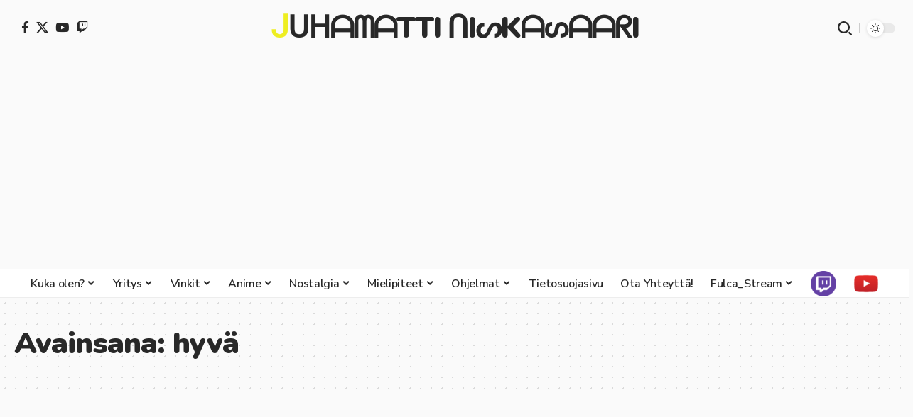

--- FILE ---
content_type: text/html; charset=UTF-8
request_url: https://juhamattiniskasaari.com/tag/hyva/
body_size: 22400
content:
<!DOCTYPE html>
<html dir="ltr" lang="fi" prefix="og: https://ogp.me/ns#">
<head>
    <meta charset="UTF-8" />
    <meta http-equiv="X-UA-Compatible" content="IE=edge" />
	<meta name="viewport" content="width=device-width, initial-scale=1.0" />
    <script data-cfasync="false" id="ao_optimized_gfonts_config">WebFontConfig={google:{families:["Nunito Sans:200,300,400,500,600,700,800,900,200italic,300italic,400italic,500italic,600italic,700italic,800italic,900italic","Nunito:900,800,600","Oxygen:400,700","Encode Sans Condensed:400,500,600,700,800","Nunito Sans:200,300,400,500,600,700,800,900,200italic,300italic,400italic,500italic,600italic,700italic,800italic,900italic","Nunito:900,800,600","Oxygen:400,700","Encode Sans Condensed:400,500,600,700,800"] },classes:false, events:false, timeout:1500};</script><link rel="profile" href="https://gmpg.org/xfn/11" />
	<title>hyvä - ᒍᑌᕼᗩᗰᗩTTI ᑎIᔕKᗩᔕᗩᗩᖇI</title>

		<!-- All in One SEO 4.9.3 - aioseo.com -->
	<meta name="robots" content="max-image-preview:large" />
	<link rel="preconnect" href="https://fonts.gstatic.com" crossorigin><noscript></noscript><link rel="canonical" href="https://juhamattiniskasaari.com/tag/hyva/" />
	<meta name="generator" content="All in One SEO (AIOSEO) 4.9.3" />
		<script type="application/ld+json" class="aioseo-schema">
			{"@context":"https:\/\/schema.org","@graph":[{"@type":"BreadcrumbList","@id":"https:\/\/juhamattiniskasaari.com\/tag\/hyva\/#breadcrumblist","itemListElement":[{"@type":"ListItem","@id":"https:\/\/juhamattiniskasaari.com#listItem","position":1,"name":"Home","item":"https:\/\/juhamattiniskasaari.com","nextItem":{"@type":"ListItem","@id":"https:\/\/juhamattiniskasaari.com\/tag\/hyva\/#listItem","name":"hyv\u00e4"}},{"@type":"ListItem","@id":"https:\/\/juhamattiniskasaari.com\/tag\/hyva\/#listItem","position":2,"name":"hyv\u00e4","previousItem":{"@type":"ListItem","@id":"https:\/\/juhamattiniskasaari.com#listItem","name":"Home"}}]},{"@type":"CollectionPage","@id":"https:\/\/juhamattiniskasaari.com\/tag\/hyva\/#collectionpage","url":"https:\/\/juhamattiniskasaari.com\/tag\/hyva\/","name":"hyv\u00e4 - \u148d\u144c\u157c\u15e9\u15f0\u15e9TTI \u144eI\u1515K\u15e9\u1515\u15e9\u15e9\u1587I","inLanguage":"fi","isPartOf":{"@id":"https:\/\/juhamattiniskasaari.com\/#website"},"breadcrumb":{"@id":"https:\/\/juhamattiniskasaari.com\/tag\/hyva\/#breadcrumblist"}},{"@type":"Organization","@id":"https:\/\/juhamattiniskasaari.com\/#organization","name":"\u148d\u144c\u157c\u15e9\u15f0\u15e9TTI \u144eI\u1515K\u15e9\u1515\u15e9\u15e9\u1587I","url":"https:\/\/juhamattiniskasaari.com\/"},{"@type":"WebSite","@id":"https:\/\/juhamattiniskasaari.com\/#website","url":"https:\/\/juhamattiniskasaari.com\/","name":"\u148d\u144c\u157c\u15e9\u15f0\u15e9TTI \u144eI\u1515K\u15e9\u1515\u15e9\u15e9\u1587I","inLanguage":"fi","publisher":{"@id":"https:\/\/juhamattiniskasaari.com\/#organization"}}]}
		</script>
		<!-- All in One SEO -->

<link rel='dns-prefetch' href='//www.googletagmanager.com' />
<link rel='dns-prefetch' href='//stats.wp.com' />
<link rel='dns-prefetch' href='//widgets.wp.com' />
<link rel='dns-prefetch' href='//s0.wp.com' />
<link rel='dns-prefetch' href='//0.gravatar.com' />
<link rel='dns-prefetch' href='//1.gravatar.com' />
<link rel='dns-prefetch' href='//2.gravatar.com' />
<link rel='preconnect' href='//c0.wp.com' />
<link href='https://fonts.gstatic.com' crossorigin='anonymous' rel='preconnect' />
<link href='https://ajax.googleapis.com' rel='preconnect' />
<link href='https://fonts.googleapis.com' rel='preconnect' />
<link rel="alternate" type="application/rss+xml" title="ᒍᑌᕼᗩᗰᗩTTI ᑎIᔕKᗩᔕᗩᗩᖇI &raquo; syöte" href="https://juhamattiniskasaari.com/feed/" />
<link rel="alternate" type="application/rss+xml" title="ᒍᑌᕼᗩᗰᗩTTI ᑎIᔕKᗩᔕᗩᗩᖇI &raquo; hyvä avainsanan RSS-syöte" href="https://juhamattiniskasaari.com/tag/hyva/feed/" />
		<style>
			.lazyload,
			.lazyloading {
				max-width: 100%;
			}
		</style>
		<script type="application/ld+json">{
    "@context": "https://schema.org",
    "@type": "Organization",
    "legalName": "\u148d\u144c\u157c\u15e9\u15f0\u15e9TTI \u144eI\u1515K\u15e9\u1515\u15e9\u15e9\u1587I",
    "url": "https://juhamattiniskasaari.com/",
    "sameAs": [
        "https://www.facebook.com/juhamatti.niskasaari/",
        "https://x.com/fulca_",
        "https://www.youtube.com/channel/UCdxG08auNvH2JXjbiPngR2A",
        "https://www.twitch.tv/fulca_"
    ]
}</script>
		<!-- This site uses the Google Analytics by MonsterInsights plugin v9.11.1 - Using Analytics tracking - https://www.monsterinsights.com/ -->
							<script src="//www.googletagmanager.com/gtag/js?id=G-1YK196LPGB"  data-cfasync="false" data-wpfc-render="false" async></script>
			<script data-cfasync="false" data-wpfc-render="false">
				var mi_version = '9.11.1';
				var mi_track_user = true;
				var mi_no_track_reason = '';
								var MonsterInsightsDefaultLocations = {"page_location":"https:\/\/juhamattiniskasaari.com\/tag\/hyva\/"};
								if ( typeof MonsterInsightsPrivacyGuardFilter === 'function' ) {
					var MonsterInsightsLocations = (typeof MonsterInsightsExcludeQuery === 'object') ? MonsterInsightsPrivacyGuardFilter( MonsterInsightsExcludeQuery ) : MonsterInsightsPrivacyGuardFilter( MonsterInsightsDefaultLocations );
				} else {
					var MonsterInsightsLocations = (typeof MonsterInsightsExcludeQuery === 'object') ? MonsterInsightsExcludeQuery : MonsterInsightsDefaultLocations;
				}

								var disableStrs = [
										'ga-disable-G-1YK196LPGB',
									];

				/* Function to detect opted out users */
				function __gtagTrackerIsOptedOut() {
					for (var index = 0; index < disableStrs.length; index++) {
						if (document.cookie.indexOf(disableStrs[index] + '=true') > -1) {
							return true;
						}
					}

					return false;
				}

				/* Disable tracking if the opt-out cookie exists. */
				if (__gtagTrackerIsOptedOut()) {
					for (var index = 0; index < disableStrs.length; index++) {
						window[disableStrs[index]] = true;
					}
				}

				/* Opt-out function */
				function __gtagTrackerOptout() {
					for (var index = 0; index < disableStrs.length; index++) {
						document.cookie = disableStrs[index] + '=true; expires=Thu, 31 Dec 2099 23:59:59 UTC; path=/';
						window[disableStrs[index]] = true;
					}
				}

				if ('undefined' === typeof gaOptout) {
					function gaOptout() {
						__gtagTrackerOptout();
					}
				}
								window.dataLayer = window.dataLayer || [];

				window.MonsterInsightsDualTracker = {
					helpers: {},
					trackers: {},
				};
				if (mi_track_user) {
					function __gtagDataLayer() {
						dataLayer.push(arguments);
					}

					function __gtagTracker(type, name, parameters) {
						if (!parameters) {
							parameters = {};
						}

						if (parameters.send_to) {
							__gtagDataLayer.apply(null, arguments);
							return;
						}

						if (type === 'event') {
														parameters.send_to = monsterinsights_frontend.v4_id;
							var hookName = name;
							if (typeof parameters['event_category'] !== 'undefined') {
								hookName = parameters['event_category'] + ':' + name;
							}

							if (typeof MonsterInsightsDualTracker.trackers[hookName] !== 'undefined') {
								MonsterInsightsDualTracker.trackers[hookName](parameters);
							} else {
								__gtagDataLayer('event', name, parameters);
							}
							
						} else {
							__gtagDataLayer.apply(null, arguments);
						}
					}

					__gtagTracker('js', new Date());
					__gtagTracker('set', {
						'developer_id.dZGIzZG': true,
											});
					if ( MonsterInsightsLocations.page_location ) {
						__gtagTracker('set', MonsterInsightsLocations);
					}
										__gtagTracker('config', 'G-1YK196LPGB', {"forceSSL":"true","link_attribution":"true"} );
										window.gtag = __gtagTracker;										(function () {
						/* https://developers.google.com/analytics/devguides/collection/analyticsjs/ */
						/* ga and __gaTracker compatibility shim. */
						var noopfn = function () {
							return null;
						};
						var newtracker = function () {
							return new Tracker();
						};
						var Tracker = function () {
							return null;
						};
						var p = Tracker.prototype;
						p.get = noopfn;
						p.set = noopfn;
						p.send = function () {
							var args = Array.prototype.slice.call(arguments);
							args.unshift('send');
							__gaTracker.apply(null, args);
						};
						var __gaTracker = function () {
							var len = arguments.length;
							if (len === 0) {
								return;
							}
							var f = arguments[len - 1];
							if (typeof f !== 'object' || f === null || typeof f.hitCallback !== 'function') {
								if ('send' === arguments[0]) {
									var hitConverted, hitObject = false, action;
									if ('event' === arguments[1]) {
										if ('undefined' !== typeof arguments[3]) {
											hitObject = {
												'eventAction': arguments[3],
												'eventCategory': arguments[2],
												'eventLabel': arguments[4],
												'value': arguments[5] ? arguments[5] : 1,
											}
										}
									}
									if ('pageview' === arguments[1]) {
										if ('undefined' !== typeof arguments[2]) {
											hitObject = {
												'eventAction': 'page_view',
												'page_path': arguments[2],
											}
										}
									}
									if (typeof arguments[2] === 'object') {
										hitObject = arguments[2];
									}
									if (typeof arguments[5] === 'object') {
										Object.assign(hitObject, arguments[5]);
									}
									if ('undefined' !== typeof arguments[1].hitType) {
										hitObject = arguments[1];
										if ('pageview' === hitObject.hitType) {
											hitObject.eventAction = 'page_view';
										}
									}
									if (hitObject) {
										action = 'timing' === arguments[1].hitType ? 'timing_complete' : hitObject.eventAction;
										hitConverted = mapArgs(hitObject);
										__gtagTracker('event', action, hitConverted);
									}
								}
								return;
							}

							function mapArgs(args) {
								var arg, hit = {};
								var gaMap = {
									'eventCategory': 'event_category',
									'eventAction': 'event_action',
									'eventLabel': 'event_label',
									'eventValue': 'event_value',
									'nonInteraction': 'non_interaction',
									'timingCategory': 'event_category',
									'timingVar': 'name',
									'timingValue': 'value',
									'timingLabel': 'event_label',
									'page': 'page_path',
									'location': 'page_location',
									'title': 'page_title',
									'referrer' : 'page_referrer',
								};
								for (arg in args) {
																		if (!(!args.hasOwnProperty(arg) || !gaMap.hasOwnProperty(arg))) {
										hit[gaMap[arg]] = args[arg];
									} else {
										hit[arg] = args[arg];
									}
								}
								return hit;
							}

							try {
								f.hitCallback();
							} catch (ex) {
							}
						};
						__gaTracker.create = newtracker;
						__gaTracker.getByName = newtracker;
						__gaTracker.getAll = function () {
							return [];
						};
						__gaTracker.remove = noopfn;
						__gaTracker.loaded = true;
						window['__gaTracker'] = __gaTracker;
					})();
									} else {
										console.log("");
					(function () {
						function __gtagTracker() {
							return null;
						}

						window['__gtagTracker'] = __gtagTracker;
						window['gtag'] = __gtagTracker;
					})();
									}
			</script>
							<!-- / Google Analytics by MonsterInsights -->
		<style id='wp-img-auto-sizes-contain-inline-css'>
img:is([sizes=auto i],[sizes^="auto," i]){contain-intrinsic-size:3000px 1500px}
/*# sourceURL=wp-img-auto-sizes-contain-inline-css */
</style>
<link rel='stylesheet' id='hfe-widgets-style-css' href='https://juhamattiniskasaari.com/wp-content/cache/autoptimize/css/autoptimize_single_993387aae0b00dd250f8c6bacb602bb4.css?ver=2.8.2' media='all' />
<link rel='stylesheet' id='wp-block-library-css' href='https://juhamattiniskasaari.com/wp-includes/css/dist/block-library/style.min.css?ver=6.9' media='all' />
<style id='classic-theme-styles-inline-css'>
/*! This file is auto-generated */
.wp-block-button__link{color:#fff;background-color:#32373c;border-radius:9999px;box-shadow:none;text-decoration:none;padding:calc(.667em + 2px) calc(1.333em + 2px);font-size:1.125em}.wp-block-file__button{background:#32373c;color:#fff;text-decoration:none}
/*# sourceURL=/wp-includes/css/classic-themes.min.css */
</style>
<link rel='stylesheet' id='aioseo/css/src/vue/standalone/blocks/table-of-contents/global.scss-css' href='https://juhamattiniskasaari.com/wp-content/cache/autoptimize/css/autoptimize_single_8aeaa129c1f80e6e5dbaa329351d1482.css?ver=4.9.3' media='all' />
<link rel='stylesheet' id='mediaelement-css' href='https://juhamattiniskasaari.com/wp-includes/js/mediaelement/mediaelementplayer-legacy.min.css?ver=4.2.17' media='all' />
<link rel='stylesheet' id='wp-mediaelement-css' href='https://juhamattiniskasaari.com/wp-includes/js/mediaelement/wp-mediaelement.min.css?ver=6.9' media='all' />
<style id='jetpack-sharing-buttons-style-inline-css'>
.jetpack-sharing-buttons__services-list{display:flex;flex-direction:row;flex-wrap:wrap;gap:0;list-style-type:none;margin:5px;padding:0}.jetpack-sharing-buttons__services-list.has-small-icon-size{font-size:12px}.jetpack-sharing-buttons__services-list.has-normal-icon-size{font-size:16px}.jetpack-sharing-buttons__services-list.has-large-icon-size{font-size:24px}.jetpack-sharing-buttons__services-list.has-huge-icon-size{font-size:36px}@media print{.jetpack-sharing-buttons__services-list{display:none!important}}.editor-styles-wrapper .wp-block-jetpack-sharing-buttons{gap:0;padding-inline-start:0}ul.jetpack-sharing-buttons__services-list.has-background{padding:1.25em 2.375em}
/*# sourceURL=https://juhamattiniskasaari.com/wp-content/plugins/jetpack/_inc/blocks/sharing-buttons/view.css */
</style>
<link rel='stylesheet' id='foxiz-elements-css' href='https://juhamattiniskasaari.com/wp-content/cache/autoptimize/css/autoptimize_single_cfe51309f1b623bbc09b8fd3f5f74ae4.css?ver=3.0' media='all' />
<style id='global-styles-inline-css'>
:root{--wp--preset--aspect-ratio--square: 1;--wp--preset--aspect-ratio--4-3: 4/3;--wp--preset--aspect-ratio--3-4: 3/4;--wp--preset--aspect-ratio--3-2: 3/2;--wp--preset--aspect-ratio--2-3: 2/3;--wp--preset--aspect-ratio--16-9: 16/9;--wp--preset--aspect-ratio--9-16: 9/16;--wp--preset--color--black: #000000;--wp--preset--color--cyan-bluish-gray: #abb8c3;--wp--preset--color--white: #ffffff;--wp--preset--color--pale-pink: #f78da7;--wp--preset--color--vivid-red: #cf2e2e;--wp--preset--color--luminous-vivid-orange: #ff6900;--wp--preset--color--luminous-vivid-amber: #fcb900;--wp--preset--color--light-green-cyan: #7bdcb5;--wp--preset--color--vivid-green-cyan: #00d084;--wp--preset--color--pale-cyan-blue: #8ed1fc;--wp--preset--color--vivid-cyan-blue: #0693e3;--wp--preset--color--vivid-purple: #9b51e0;--wp--preset--gradient--vivid-cyan-blue-to-vivid-purple: linear-gradient(135deg,rgb(6,147,227) 0%,rgb(155,81,224) 100%);--wp--preset--gradient--light-green-cyan-to-vivid-green-cyan: linear-gradient(135deg,rgb(122,220,180) 0%,rgb(0,208,130) 100%);--wp--preset--gradient--luminous-vivid-amber-to-luminous-vivid-orange: linear-gradient(135deg,rgb(252,185,0) 0%,rgb(255,105,0) 100%);--wp--preset--gradient--luminous-vivid-orange-to-vivid-red: linear-gradient(135deg,rgb(255,105,0) 0%,rgb(207,46,46) 100%);--wp--preset--gradient--very-light-gray-to-cyan-bluish-gray: linear-gradient(135deg,rgb(238,238,238) 0%,rgb(169,184,195) 100%);--wp--preset--gradient--cool-to-warm-spectrum: linear-gradient(135deg,rgb(74,234,220) 0%,rgb(151,120,209) 20%,rgb(207,42,186) 40%,rgb(238,44,130) 60%,rgb(251,105,98) 80%,rgb(254,248,76) 100%);--wp--preset--gradient--blush-light-purple: linear-gradient(135deg,rgb(255,206,236) 0%,rgb(152,150,240) 100%);--wp--preset--gradient--blush-bordeaux: linear-gradient(135deg,rgb(254,205,165) 0%,rgb(254,45,45) 50%,rgb(107,0,62) 100%);--wp--preset--gradient--luminous-dusk: linear-gradient(135deg,rgb(255,203,112) 0%,rgb(199,81,192) 50%,rgb(65,88,208) 100%);--wp--preset--gradient--pale-ocean: linear-gradient(135deg,rgb(255,245,203) 0%,rgb(182,227,212) 50%,rgb(51,167,181) 100%);--wp--preset--gradient--electric-grass: linear-gradient(135deg,rgb(202,248,128) 0%,rgb(113,206,126) 100%);--wp--preset--gradient--midnight: linear-gradient(135deg,rgb(2,3,129) 0%,rgb(40,116,252) 100%);--wp--preset--font-size--small: 13px;--wp--preset--font-size--medium: 20px;--wp--preset--font-size--large: 36px;--wp--preset--font-size--x-large: 42px;--wp--preset--spacing--20: 0.44rem;--wp--preset--spacing--30: 0.67rem;--wp--preset--spacing--40: 1rem;--wp--preset--spacing--50: 1.5rem;--wp--preset--spacing--60: 2.25rem;--wp--preset--spacing--70: 3.38rem;--wp--preset--spacing--80: 5.06rem;--wp--preset--shadow--natural: 6px 6px 9px rgba(0, 0, 0, 0.2);--wp--preset--shadow--deep: 12px 12px 50px rgba(0, 0, 0, 0.4);--wp--preset--shadow--sharp: 6px 6px 0px rgba(0, 0, 0, 0.2);--wp--preset--shadow--outlined: 6px 6px 0px -3px rgb(255, 255, 255), 6px 6px rgb(0, 0, 0);--wp--preset--shadow--crisp: 6px 6px 0px rgb(0, 0, 0);}:where(.is-layout-flex){gap: 0.5em;}:where(.is-layout-grid){gap: 0.5em;}body .is-layout-flex{display: flex;}.is-layout-flex{flex-wrap: wrap;align-items: center;}.is-layout-flex > :is(*, div){margin: 0;}body .is-layout-grid{display: grid;}.is-layout-grid > :is(*, div){margin: 0;}:where(.wp-block-columns.is-layout-flex){gap: 2em;}:where(.wp-block-columns.is-layout-grid){gap: 2em;}:where(.wp-block-post-template.is-layout-flex){gap: 1.25em;}:where(.wp-block-post-template.is-layout-grid){gap: 1.25em;}.has-black-color{color: var(--wp--preset--color--black) !important;}.has-cyan-bluish-gray-color{color: var(--wp--preset--color--cyan-bluish-gray) !important;}.has-white-color{color: var(--wp--preset--color--white) !important;}.has-pale-pink-color{color: var(--wp--preset--color--pale-pink) !important;}.has-vivid-red-color{color: var(--wp--preset--color--vivid-red) !important;}.has-luminous-vivid-orange-color{color: var(--wp--preset--color--luminous-vivid-orange) !important;}.has-luminous-vivid-amber-color{color: var(--wp--preset--color--luminous-vivid-amber) !important;}.has-light-green-cyan-color{color: var(--wp--preset--color--light-green-cyan) !important;}.has-vivid-green-cyan-color{color: var(--wp--preset--color--vivid-green-cyan) !important;}.has-pale-cyan-blue-color{color: var(--wp--preset--color--pale-cyan-blue) !important;}.has-vivid-cyan-blue-color{color: var(--wp--preset--color--vivid-cyan-blue) !important;}.has-vivid-purple-color{color: var(--wp--preset--color--vivid-purple) !important;}.has-black-background-color{background-color: var(--wp--preset--color--black) !important;}.has-cyan-bluish-gray-background-color{background-color: var(--wp--preset--color--cyan-bluish-gray) !important;}.has-white-background-color{background-color: var(--wp--preset--color--white) !important;}.has-pale-pink-background-color{background-color: var(--wp--preset--color--pale-pink) !important;}.has-vivid-red-background-color{background-color: var(--wp--preset--color--vivid-red) !important;}.has-luminous-vivid-orange-background-color{background-color: var(--wp--preset--color--luminous-vivid-orange) !important;}.has-luminous-vivid-amber-background-color{background-color: var(--wp--preset--color--luminous-vivid-amber) !important;}.has-light-green-cyan-background-color{background-color: var(--wp--preset--color--light-green-cyan) !important;}.has-vivid-green-cyan-background-color{background-color: var(--wp--preset--color--vivid-green-cyan) !important;}.has-pale-cyan-blue-background-color{background-color: var(--wp--preset--color--pale-cyan-blue) !important;}.has-vivid-cyan-blue-background-color{background-color: var(--wp--preset--color--vivid-cyan-blue) !important;}.has-vivid-purple-background-color{background-color: var(--wp--preset--color--vivid-purple) !important;}.has-black-border-color{border-color: var(--wp--preset--color--black) !important;}.has-cyan-bluish-gray-border-color{border-color: var(--wp--preset--color--cyan-bluish-gray) !important;}.has-white-border-color{border-color: var(--wp--preset--color--white) !important;}.has-pale-pink-border-color{border-color: var(--wp--preset--color--pale-pink) !important;}.has-vivid-red-border-color{border-color: var(--wp--preset--color--vivid-red) !important;}.has-luminous-vivid-orange-border-color{border-color: var(--wp--preset--color--luminous-vivid-orange) !important;}.has-luminous-vivid-amber-border-color{border-color: var(--wp--preset--color--luminous-vivid-amber) !important;}.has-light-green-cyan-border-color{border-color: var(--wp--preset--color--light-green-cyan) !important;}.has-vivid-green-cyan-border-color{border-color: var(--wp--preset--color--vivid-green-cyan) !important;}.has-pale-cyan-blue-border-color{border-color: var(--wp--preset--color--pale-cyan-blue) !important;}.has-vivid-cyan-blue-border-color{border-color: var(--wp--preset--color--vivid-cyan-blue) !important;}.has-vivid-purple-border-color{border-color: var(--wp--preset--color--vivid-purple) !important;}.has-vivid-cyan-blue-to-vivid-purple-gradient-background{background: var(--wp--preset--gradient--vivid-cyan-blue-to-vivid-purple) !important;}.has-light-green-cyan-to-vivid-green-cyan-gradient-background{background: var(--wp--preset--gradient--light-green-cyan-to-vivid-green-cyan) !important;}.has-luminous-vivid-amber-to-luminous-vivid-orange-gradient-background{background: var(--wp--preset--gradient--luminous-vivid-amber-to-luminous-vivid-orange) !important;}.has-luminous-vivid-orange-to-vivid-red-gradient-background{background: var(--wp--preset--gradient--luminous-vivid-orange-to-vivid-red) !important;}.has-very-light-gray-to-cyan-bluish-gray-gradient-background{background: var(--wp--preset--gradient--very-light-gray-to-cyan-bluish-gray) !important;}.has-cool-to-warm-spectrum-gradient-background{background: var(--wp--preset--gradient--cool-to-warm-spectrum) !important;}.has-blush-light-purple-gradient-background{background: var(--wp--preset--gradient--blush-light-purple) !important;}.has-blush-bordeaux-gradient-background{background: var(--wp--preset--gradient--blush-bordeaux) !important;}.has-luminous-dusk-gradient-background{background: var(--wp--preset--gradient--luminous-dusk) !important;}.has-pale-ocean-gradient-background{background: var(--wp--preset--gradient--pale-ocean) !important;}.has-electric-grass-gradient-background{background: var(--wp--preset--gradient--electric-grass) !important;}.has-midnight-gradient-background{background: var(--wp--preset--gradient--midnight) !important;}.has-small-font-size{font-size: var(--wp--preset--font-size--small) !important;}.has-medium-font-size{font-size: var(--wp--preset--font-size--medium) !important;}.has-large-font-size{font-size: var(--wp--preset--font-size--large) !important;}.has-x-large-font-size{font-size: var(--wp--preset--font-size--x-large) !important;}
:where(.wp-block-post-template.is-layout-flex){gap: 1.25em;}:where(.wp-block-post-template.is-layout-grid){gap: 1.25em;}
:where(.wp-block-term-template.is-layout-flex){gap: 1.25em;}:where(.wp-block-term-template.is-layout-grid){gap: 1.25em;}
:where(.wp-block-columns.is-layout-flex){gap: 2em;}:where(.wp-block-columns.is-layout-grid){gap: 2em;}
:root :where(.wp-block-pullquote){font-size: 1.5em;line-height: 1.6;}
/*# sourceURL=global-styles-inline-css */
</style>
<link rel='stylesheet' id='menu-image-css' href='https://juhamattiniskasaari.com/wp-content/cache/autoptimize/css/autoptimize_single_0546e1ffbf7dca6915124f9228e73abe.css?ver=3.13' media='all' />
<link rel='stylesheet' id='hfe-style-css' href='https://juhamattiniskasaari.com/wp-content/cache/autoptimize/css/autoptimize_single_a5bf64d5859ee94a3e8e93d592d6d2a0.css?ver=2.8.2' media='all' />
<link rel='stylesheet' id='elementor-icons-css' href='https://juhamattiniskasaari.com/wp-content/plugins/elementor/assets/lib/eicons/css/elementor-icons.min.css?ver=5.46.0' media='all' />
<link rel='stylesheet' id='elementor-frontend-css' href='https://juhamattiniskasaari.com/wp-content/plugins/elementor/assets/css/frontend.min.css?ver=3.34.4' media='all' />
<link rel='stylesheet' id='elementor-post-2802-css' href='https://juhamattiniskasaari.com/wp-content/uploads/elementor/css/post-2802.css?ver=1769785692' media='all' />
<link rel='stylesheet' id='jetpack_likes-css' href='https://juhamattiniskasaari.com/wp-content/cache/autoptimize/css/autoptimize_single_d402e4f0b2fe0983d7c184a5d78642da.css?ver=15.4' media='all' />
<link rel='stylesheet' id='hfe-elementor-icons-css' href='https://juhamattiniskasaari.com/wp-content/plugins/elementor/assets/lib/eicons/css/elementor-icons.min.css?ver=5.34.0' media='all' />
<link rel='stylesheet' id='hfe-icons-list-css' href='https://juhamattiniskasaari.com/wp-content/plugins/elementor/assets/css/widget-icon-list.min.css?ver=3.24.3' media='all' />
<link rel='stylesheet' id='hfe-social-icons-css' href='https://juhamattiniskasaari.com/wp-content/plugins/elementor/assets/css/widget-social-icons.min.css?ver=3.24.0' media='all' />
<link rel='stylesheet' id='hfe-social-share-icons-brands-css' href='https://juhamattiniskasaari.com/wp-content/cache/autoptimize/css/autoptimize_single_1f1c6abbb54c6d189b7263e0861fae8a.css?ver=5.15.3' media='all' />
<link rel='stylesheet' id='hfe-social-share-icons-fontawesome-css' href='https://juhamattiniskasaari.com/wp-content/cache/autoptimize/css/autoptimize_single_aae648ec410260f859ac89e58a8372c1.css?ver=5.15.3' media='all' />
<link rel='stylesheet' id='hfe-nav-menu-icons-css' href='https://juhamattiniskasaari.com/wp-content/cache/autoptimize/css/autoptimize_single_8d37441d69ebc9b55dff2c7c214ef997.css?ver=5.15.3' media='all' />

<link rel='stylesheet' id='foxiz-main-css' href='https://juhamattiniskasaari.com/wp-content/cache/autoptimize/css/autoptimize_single_2cbb4fbf4d00edbf737e45c94179fc77.css?ver=2.6.9' media='all' />
<style id='foxiz-main-inline-css'>
:root {--body-family:Nunito Sans;--body-fweight:400;--body-fsize:17px;--h1-family:Nunito;--h1-fweight:900;--h1-fsize:42px;--h1-fspace:-0.02381em;--h2-family:Nunito;--h2-fweight:900;--h2-fsize:36px;--h2-fspace:-0.01389em;--h3-family:Nunito;--h3-fweight:900;--h4-family:Nunito;--h4-fweight:900;--h5-family:Nunito;--h5-fweight:900;--h6-family:Nunito;--h6-fweight:800;--cat-family:Nunito Sans;--cat-fweight:800;--meta-family:Nunito Sans;--meta-fweight:400;--meta-fsize:11px;--meta-b-family:Nunito Sans;--meta-b-fweight:800;--input-family:Nunito Sans;--input-fweight:400;--btn-family:Nunito Sans;--btn-fweight:800;--menu-family:Nunito Sans;--menu-fweight:600;--menu-fsize:16px;--submenu-family:Nunito;--submenu-fweight:600;--submenu-fsize:14px;--dwidgets-family:Nunito Sans;--dwidgets-fweight:800;--headline-family:Nunito;--headline-fweight:900;--headline-fsize:54px;--tagline-family:Nunito Sans;--tagline-fweight:600;--tagline-fsize:22px;--heading-family:Nunito Sans;--heading-fweight:900;--subheading-family:Nunito Sans;--subheading-fweight:400;--subheading-fsize:16px;--quote-family:Nunito;--quote-fweight:900;--quote-fspace:-1px;--excerpt-fweight:400;--bcrumb-family:Nunito Sans;--bcrumb-fweight:400;--headline-s-fsize : 54px;--tagline-s-fsize : 20px;}@media (max-width: 1024px) {body {--body-fsize : 16px;--h1-fsize : 36px;--h2-fsize : 28px;--headline-fsize : 42px;--headline-s-fsize : 42px;--tagline-fsize : 18px;--tagline-s-fsize : 18px;}}@media (max-width: 767px) {body {--body-fsize : 16px;--h1-fsize : 28px;--h2-fsize : 24px;--headline-fsize : 28px;--headline-s-fsize : 28px;--tagline-fsize : 16px;--tagline-s-fsize : 16px;}}:root {--solid-white :#fafafa;--g-color :#eeee22;--g-color-90 :#eeee22e6;--indicator-bg-from :#ff59ae;--indicator-bg-to :#56a59c;--indicator-height :5px;}[data-theme="dark"], .light-scheme {--solid-white :#030c1b;}[data-theme="dark"].is-hd-4 {--nav-bg: #191c20;--nav-bg-from: #191c20;--nav-bg-to: #191c20;--nav-bg-glass: #191c2011;--nav-bg-glass-from: #191c2011;--nav-bg-glass-to: #191c2011;}[data-theme="dark"].is-hd-5, [data-theme="dark"].is-hd-5:not(.sticky-on) {--nav-bg: #191c20;--nav-bg-from: #191c20;--nav-bg-to: #191c20;--nav-bg-glass: #191c2011;--nav-bg-glass-from: #191c2011;--nav-bg-glass-to: #191c2011;}:root {--privacy-bg-color :#030e21;--topad-spacing :15px;--round-3 :9px;--round-5 :12px;--round-7 :17px;--hyperlink-line-color :var(--g-color);--single-category-fsize :16px;--s-content-width : 760px;--max-width-wo-sb : 840px;--s10-feat-ratio :45%;--s11-feat-ratio :45%;--login-popup-w : 350px;}.p-readmore { font-family:Nunito Sans;font-weight:800;}.mobile-menu > li > a  { font-family:Nunito Sans;font-weight:600;}.mobile-menu .sub-menu a, .logged-mobile-menu a { font-family:Nunito;font-weight:600;}.mobile-qview a { font-family:Nunito Sans;font-weight:800;}.search-header:before { background-repeat : no-repeat;background-size : cover;background-image : url(https://foxiz.themeruby.com/azpets/wp-content/uploads/sites/5/2023/02/s-bg.png);background-attachment : scroll;background-position : center center;}[data-theme="dark"] .search-header:before { background-repeat : no-repeat;background-size : cover;background-attachment : scroll;background-position : center center;}.footer-has-bg { background-color : #88888812;}.block-grid-box-1 {--default-box :#ffffff;}.block-grid-box-1 {--dark-box-color :#030e21;}.block-grid-box-2 {--default-box :#ffffff;}.block-grid-box-2 {--default-dark-box :#030e21;}#amp-mobile-version-switcher { display: none; }.search-icon-svg { -webkit-mask-image: url(https://juhamattiniskasaari.com/wp-content/uploads/2025/09/search.svg);mask-image: url(https://juhamattiniskasaari.com/wp-content/uploads/2025/09/search.svg); }
/*# sourceURL=foxiz-main-inline-css */
</style>
<link rel='stylesheet' id='foxiz-print-css' href='https://juhamattiniskasaari.com/wp-content/cache/autoptimize/css/autoptimize_single_dd8e9f1af0425b9d1e0ad35aa7b3145a.css?ver=2.6.9' media='all' />
<link rel='stylesheet' id='foxiz-style-css' href='https://juhamattiniskasaari.com/wp-content/themes/foxiz/style.css?ver=2.6.9' media='all' />
<link rel='stylesheet' id='elementor-gf-local-roboto-css' href='https://juhamattiniskasaari.com/wp-content/uploads/elementor/google-fonts/css/roboto.css?ver=1757832182' media='all' />
<link rel='stylesheet' id='elementor-gf-local-robotoslab-css' href='https://juhamattiniskasaari.com/wp-content/uploads/elementor/google-fonts/css/robotoslab.css?ver=1757832204' media='all' />
<script src="https://juhamattiniskasaari.com/wp-includes/js/jquery/jquery.min.js?ver=3.7.1" id="jquery-core-js"></script>
<script defer src="https://juhamattiniskasaari.com/wp-includes/js/jquery/jquery-migrate.min.js?ver=3.4.1" id="jquery-migrate-js"></script>
<script defer id="jquery-js-after" src="[data-uri]"></script>
<script defer src="https://juhamattiniskasaari.com/wp-content/plugins/google-analytics-for-wordpress/assets/js/frontend-gtag.min.js?ver=9.11.1" id="monsterinsights-frontend-script-js" data-wp-strategy="async"></script>
<script data-cfasync="false" data-wpfc-render="false" id='monsterinsights-frontend-script-js-extra'>var monsterinsights_frontend = {"js_events_tracking":"true","download_extensions":"doc,pdf,ppt,zip,xls,docx,pptx,xlsx","inbound_paths":"[{\"path\":\"\\\/go\\\/\",\"label\":\"affiliate\"},{\"path\":\"\\\/recommend\\\/\",\"label\":\"affiliate\"}]","home_url":"https:\/\/juhamattiniskasaari.com","hash_tracking":"false","v4_id":"G-1YK196LPGB"};</script>

<!-- Google tag (gtag.js) snippet added by Site Kit -->
<!-- Google Analytics snippet added by Site Kit -->
<script defer src="https://www.googletagmanager.com/gtag/js?id=GT-WBLVMN8X" id="google_gtagjs-js"></script>
<script defer id="google_gtagjs-js-after" src="[data-uri]"></script>
<script defer src="https://juhamattiniskasaari.com/wp-content/cache/autoptimize/js/autoptimize_single_fb1cdaccac7aa77fcfd66752beb4cc59.js?ver=1" id="highlight-share-js"></script>
<link rel="preload" href="https://juhamattiniskasaari.com/wp-content/themes/foxiz/assets/fonts/icons.woff2?ver=2.5.0" as="font" type="font/woff2" crossorigin="anonymous"> <link rel="https://api.w.org/" href="https://juhamattiniskasaari.com/wp-json/" /><link rel="alternate" title="JSON" type="application/json" href="https://juhamattiniskasaari.com/wp-json/wp/v2/tags/395" /><link rel="EditURI" type="application/rsd+xml" title="RSD" href="https://juhamattiniskasaari.com/xmlrpc.php?rsd" />
<meta name="generator" content="WordPress 6.9" />
<meta name="generator" content="Site Kit by Google 1.171.0" /><script async src="//pagead2.googlesyndication.com/
pagead/js/adsbygoogle.js"></script>
<script>
(adsbygoogle = window.adsbygoogle || []).push({
google_ad_client: "pub-6212917383187564",
enable_page_level_ads: true
});
</script>

<meta name="p:domain_verify" content="c1cb61c0fb3b36457b27916a75b9910a"/>	<style>img#wpstats{display:none}</style>
				<script defer src="[data-uri]"></script>
				<style>
			.no-js img.lazyload {
				display: none;
			}

			figure.wp-block-image img.lazyloading {
				min-width: 150px;
			}

			.lazyload,
			.lazyloading {
				--smush-placeholder-width: 100px;
				--smush-placeholder-aspect-ratio: 1/1;
				width: var(--smush-image-width, var(--smush-placeholder-width)) !important;
				aspect-ratio: var(--smush-image-aspect-ratio, var(--smush-placeholder-aspect-ratio)) !important;
			}

						.lazyload, .lazyloading {
				opacity: 0;
			}

			.lazyloaded {
				opacity: 1;
				transition: opacity 400ms;
				transition-delay: 0ms;
			}

					</style>
		<meta name="generator" content="Elementor 3.34.4; features: additional_custom_breakpoints; settings: css_print_method-external, google_font-enabled, font_display-swap">
<script type="application/ld+json">{
    "@context": "https://schema.org",
    "@type": "WebSite",
    "@id": "https://juhamattiniskasaari.com/#website",
    "url": "https://juhamattiniskasaari.com/",
    "name": "\u148d\u144c\u157c\u15e9\u15f0\u15e9TTI \u144eI\u1515K\u15e9\u1515\u15e9\u15e9\u1587I",
    "potentialAction": {
        "@type": "SearchAction",
        "target": "https://juhamattiniskasaari.com/?s={search_term_string}",
        "query-input": "required name=search_term_string"
    }
}</script>
			<style>
				.e-con.e-parent:nth-of-type(n+4):not(.e-lazyloaded):not(.e-no-lazyload),
				.e-con.e-parent:nth-of-type(n+4):not(.e-lazyloaded):not(.e-no-lazyload) * {
					background-image: none !important;
				}
				@media screen and (max-height: 1024px) {
					.e-con.e-parent:nth-of-type(n+3):not(.e-lazyloaded):not(.e-no-lazyload),
					.e-con.e-parent:nth-of-type(n+3):not(.e-lazyloaded):not(.e-no-lazyload) * {
						background-image: none !important;
					}
				}
				@media screen and (max-height: 640px) {
					.e-con.e-parent:nth-of-type(n+2):not(.e-lazyloaded):not(.e-no-lazyload),
					.e-con.e-parent:nth-of-type(n+2):not(.e-lazyloaded):not(.e-no-lazyload) * {
						background-image: none !important;
					}
				}
			</style>
			
<!-- Google Tag Manager snippet added by Site Kit -->
<script defer src="[data-uri]"></script>

<!-- End Google Tag Manager snippet added by Site Kit -->

<!-- Jetpack Open Graph Tags -->
<meta property="og:type" content="website" />
<meta property="og:title" content="hyvä - ᒍᑌᕼᗩᗰᗩTTI ᑎIᔕKᗩᔕᗩᗩᖇI" />
<meta property="og:url" content="https://juhamattiniskasaari.com/tag/hyva/" />
<meta property="og:site_name" content="ᒍᑌᕼᗩᗰᗩTTI ᑎIᔕKᗩᔕᗩᗩᖇI" />
<meta property="og:image" content="https://juhamattiniskasaari.com/wp-content/uploads/2019/09/cropped-Beach-Made-by-Fulca.jpg" />
<meta property="og:image:width" content="512" />
<meta property="og:image:height" content="512" />
<meta property="og:image:alt" content="" />
<meta property="og:locale" content="fi_FI" />

<!-- End Jetpack Open Graph Tags -->
<link rel="icon" href="https://juhamattiniskasaari.com/wp-content/uploads/2019/09/cropped-Beach-Made-by-Fulca-32x32.jpg" sizes="32x32" />
<link rel="icon" href="https://juhamattiniskasaari.com/wp-content/uploads/2019/09/cropped-Beach-Made-by-Fulca-192x192.jpg" sizes="192x192" />
<link rel="apple-touch-icon" href="https://juhamattiniskasaari.com/wp-content/uploads/2019/09/cropped-Beach-Made-by-Fulca-180x180.jpg" />
<meta name="msapplication-TileImage" content="https://juhamattiniskasaari.com/wp-content/uploads/2019/09/cropped-Beach-Made-by-Fulca-270x270.jpg" />
<script async src="https://pagead2.googlesyndication.com/pagead/js/adsbygoogle.js?client=ca-pub-6212917383187564"
     crossorigin="anonymous"></script><script data-cfasync="false" id="ao_optimized_gfonts_webfontloader">(function() {var wf = document.createElement('script');wf.src='https://ajax.googleapis.com/ajax/libs/webfont/1/webfont.js';wf.type='text/javascript';wf.async='true';var s=document.getElementsByTagName('script')[0];s.parentNode.insertBefore(wf, s);})();</script></head>
<body class="archive tag tag-hyva tag-395 wp-embed-responsive wp-theme-foxiz ehf-template-foxiz ehf-stylesheet-foxiz personalized-all elementor-default elementor-kit-2802 menu-ani-1 hover-ani-6 btn-ani-1 btn-transform-1 is-rm-bg lmeta-dot loader-1 dark-sw-1 mtax-1 toc-smooth is-hd-5 is-backtop  is-mstick is-smart-sticky" data-theme="default">
		<!-- Google Tag Manager (noscript) snippet added by Site Kit -->
		<noscript>
			<iframe data-src="https://www.googletagmanager.com/ns.html?id=GTM-PFDH2TF4" height="0" width="0" style="display:none;visibility:hidden" src="[data-uri]" class="lazyload" data-load-mode="1"></iframe>
		</noscript>
		<!-- End Google Tag Manager (noscript) snippet added by Site Kit -->
		<div class="site-outer">
			<div id="site-header" class="header-wrap rb-section header-5 header-fw style-border">
						<div class="logo-sec">
				<div class="logo-sec-inner rb-container edge-padding">
					<div class="logo-sec-left">
									<div class="header-social-list wnav-holder"><a class="social-link-facebook" aria-label="Facebook" data-title="Facebook" href="https://www.facebook.com/juhamatti.niskasaari/" target="_blank" rel="noopener nofollow"><i class="rbi rbi-facebook" aria-hidden="true"></i></a><a class="social-link-twitter" aria-label="X" data-title="X" href="https://x.com/fulca_" target="_blank" rel="noopener nofollow"><i class="rbi rbi-twitter" aria-hidden="true"></i></a><a class="social-link-youtube" aria-label="YouTube" data-title="YouTube" href="https://www.youtube.com/channel/UCdxG08auNvH2JXjbiPngR2A" target="_blank" rel="noopener nofollow"><i class="rbi rbi-youtube" aria-hidden="true"></i></a><a class="social-link-twitch" aria-label="Twitch" data-title="Twitch" href="https://www.twitch.tv/fulca_" target="_blank" rel="noopener nofollow"><i class="rbi rbi-twitch" aria-hidden="true"></i></a></div>
							</div>
					<div class="logo-sec-center">	<div class="logo-wrap is-text-logo site-branding">
					<p class="logo-title h1">
				<a href="https://juhamattiniskasaari.com/" title="ᒍᑌᕼᗩᗰᗩTTI ᑎIᔕKᗩᔕᗩᗩᖇI">ᒍᑌᕼᗩᗰᗩTTI ᑎIᔕKᗩᔕᗩᗩᖇI</a>
			</p>
				</div></div>
					<div class="logo-sec-right">
						<div class="navbar-right">
									<div class="wnav-holder w-header-search header-dropdown-outer">
			<a href="#" role="button" data-title="Search" class="icon-holder header-element search-btn search-trigger" aria-label="Search">
				<span class="search-icon-svg"></span>							</a>
							<div class="header-dropdown">
					<div class="header-search-form is-icon-layout">
						<form method="get" action="https://juhamattiniskasaari.com/" class="rb-search-form live-search-form"  data-search="post" data-limit="0" data-follow="0" data-tax="category" data-dsource="0"  data-ptype=""><div class="search-form-inner"><span class="search-icon"><span class="search-icon-svg"></span></span><span class="search-text"><input type="text" class="field" placeholder="Search Headlines, News..." value="" name="s"/></span><span class="rb-search-submit"><input type="submit" value="Search"/><i class="rbi rbi-cright" aria-hidden="true"></i></span><span class="live-search-animation rb-loader"></span></div><div class="live-search-response"></div></form>					</div>
				</div>
					</div>
				<div class="dark-mode-toggle-wrap">
			<div class="dark-mode-toggle">
                <span class="dark-mode-slide">
                    <i class="dark-mode-slide-btn mode-icon-dark" data-title="Switch to Light"><svg class="svg-icon svg-mode-dark" aria-hidden="true" role="img" focusable="false" xmlns="http://www.w3.org/2000/svg" viewBox="0 0 1024 1024"><path fill="currentColor" d="M968.172 426.83c-2.349-12.673-13.274-21.954-26.16-22.226-12.876-0.22-24.192 8.54-27.070 21.102-27.658 120.526-133.48 204.706-257.334 204.706-145.582 0-264.022-118.44-264.022-264.020 0-123.86 84.18-229.676 204.71-257.33 12.558-2.88 21.374-14.182 21.102-27.066s-9.548-23.81-22.22-26.162c-27.996-5.196-56.654-7.834-85.176-7.834-123.938 0-240.458 48.266-328.098 135.904-87.638 87.638-135.902 204.158-135.902 328.096s48.264 240.458 135.902 328.096c87.64 87.638 204.16 135.904 328.098 135.904s240.458-48.266 328.098-135.904c87.638-87.638 135.902-204.158 135.902-328.096 0-28.498-2.638-57.152-7.828-85.17z"></path></svg></i>
                    <i class="dark-mode-slide-btn mode-icon-default" data-title="Switch to Dark"><svg class="svg-icon svg-mode-light" aria-hidden="true" role="img" focusable="false" xmlns="http://www.w3.org/2000/svg" viewBox="0 0 232.447 232.447"><path fill="currentColor" d="M116.211,194.8c-4.143,0-7.5,3.357-7.5,7.5v22.643c0,4.143,3.357,7.5,7.5,7.5s7.5-3.357,7.5-7.5V202.3 C123.711,198.157,120.354,194.8,116.211,194.8z" /><path fill="currentColor" d="M116.211,37.645c4.143,0,7.5-3.357,7.5-7.5V7.505c0-4.143-3.357-7.5-7.5-7.5s-7.5,3.357-7.5,7.5v22.641 C108.711,34.288,112.068,37.645,116.211,37.645z" /><path fill="currentColor" d="M50.054,171.78l-16.016,16.008c-2.93,2.929-2.931,7.677-0.003,10.606c1.465,1.466,3.385,2.198,5.305,2.198 c1.919,0,3.838-0.731,5.302-2.195l16.016-16.008c2.93-2.929,2.931-7.677,0.003-10.606C57.731,168.852,52.982,168.851,50.054,171.78 z" /><path fill="currentColor" d="M177.083,62.852c1.919,0,3.838-0.731,5.302-2.195L198.4,44.649c2.93-2.929,2.931-7.677,0.003-10.606 c-2.93-2.932-7.679-2.931-10.607-0.003l-16.016,16.008c-2.93,2.929-2.931,7.677-0.003,10.607 C173.243,62.12,175.163,62.852,177.083,62.852z" /><path fill="currentColor" d="M37.645,116.224c0-4.143-3.357-7.5-7.5-7.5H7.5c-4.143,0-7.5,3.357-7.5,7.5s3.357,7.5,7.5,7.5h22.645 C34.287,123.724,37.645,120.366,37.645,116.224z" /><path fill="currentColor" d="M224.947,108.724h-22.652c-4.143,0-7.5,3.357-7.5,7.5s3.357,7.5,7.5,7.5h22.652c4.143,0,7.5-3.357,7.5-7.5 S229.09,108.724,224.947,108.724z" /><path fill="currentColor" d="M50.052,60.655c1.465,1.465,3.384,2.197,5.304,2.197c1.919,0,3.839-0.732,5.303-2.196c2.93-2.929,2.93-7.678,0.001-10.606 L44.652,34.042c-2.93-2.93-7.679-2.929-10.606-0.001c-2.93,2.929-2.93,7.678-0.001,10.606L50.052,60.655z" /><path fill="currentColor" d="M182.395,171.782c-2.93-2.929-7.679-2.93-10.606-0.001c-2.93,2.929-2.93,7.678-0.001,10.607l16.007,16.008 c1.465,1.465,3.384,2.197,5.304,2.197c1.919,0,3.839-0.732,5.303-2.196c2.93-2.929,2.93-7.678,0.001-10.607L182.395,171.782z" /><path fill="currentColor" d="M116.22,48.7c-37.232,0-67.523,30.291-67.523,67.523s30.291,67.523,67.523,67.523s67.522-30.291,67.522-67.523 S153.452,48.7,116.22,48.7z M116.22,168.747c-28.962,0-52.523-23.561-52.523-52.523S87.258,63.7,116.22,63.7 c28.961,0,52.522,23.562,52.522,52.523S145.181,168.747,116.22,168.747z" /></svg></i>
                </span>
			</div>
		</div>
								</div>
					</div>
				</div>
			</div>
			<div id="navbar-outer" class="navbar-outer">
				<div id="sticky-holder" class="sticky-holder">
					<div class="navbar-wrap">
						<div class="rb-container edge-padding">
							<div class="navbar-inner">
								<div class="navbar-center">
											<nav id="site-navigation" class="main-menu-wrap" aria-label="main menu"><ul id="menu-top-menu" class="main-menu rb-menu large-menu" itemscope itemtype="https://www.schema.org/SiteNavigationElement"><li id="menu-item-2609" class="menu-item menu-item-type-taxonomy menu-item-object-category menu-item-has-children menu-item-2609"><a href="https://juhamattiniskasaari.com/category/kuka-olen/"><span>Kuka olen?</span></a>
<ul class="sub-menu">
	<li id="menu-item-38" class="menu-item menu-item-type-post_type menu-item-object-page menu-item-38"><a href="https://juhamattiniskasaari.com/mina/"><span>Minä!</span></a></li>
	<li id="menu-item-61" class="menu-item menu-item-type-post_type menu-item-object-page menu-item-61"><a href="https://juhamattiniskasaari.com/minun-cv-ansioluetteloni/"><span>Minun CV – Ansioluetteloni !?</span></a></li>
	<li id="menu-item-2629" class="menu-item menu-item-type-post_type menu-item-object-post menu-item-2629"><a href="https://juhamattiniskasaari.com/ansioluettelon-lapikayminen/"><span>Ansioluettelon läpikäyminen!</span></a></li>
	<li id="menu-item-4787" class="menu-item menu-item-type-post_type menu-item-object-page menu-item-4787"><a href="https://juhamattiniskasaari.com/guest-post-julkaise-artikkelisi/"><span>Guest Post – Julkaise Artikkelisi</span></a></li>
	<li id="menu-item-4931" class="menu-item menu-item-type-post_type menu-item-object-page menu-item-4931"><a href="https://juhamattiniskasaari.com/konsultointipalvelut-sodankylassa-juhamatti-niskasaari/"><span>Konsultointipalvelut Sodankylässä | Juhamatti Niskasaari</span></a></li>
</ul>
</li>
<li id="menu-item-2336" class="menu-item menu-item-type-taxonomy menu-item-object-category menu-item-has-children menu-item-2336"><a href="https://juhamattiniskasaari.com/category/yritys/"><span>Yritys</span></a>
<ul class="sub-menu">
	<li id="menu-item-4954" class="menu-item menu-item-type-post_type menu-item-object-post menu-item-4954"><a href="https://juhamattiniskasaari.com/yrityskonsultointipalvelut-miksi-ne-ovat-elintarkeita-yrityksille-ja-aloittaville-yrittajille/"><span>Yrityskonsultointipalvelut – Miksi ne ovat elintärkeitä yrityksille ja aloittaville yrittäjille</span></a></li>
	<li id="menu-item-4932" class="menu-item menu-item-type-post_type menu-item-object-post menu-item-4932"><a href="https://juhamattiniskasaari.com/aurausviittapeli-humoristinen-selainpeli-ja-yritysbrandin-tarina/"><span>Aurausviittapeli – humoristinen selainpeli ja yritysbrändin tarina</span></a></li>
	<li id="menu-item-4886" class="menu-item menu-item-type-post_type menu-item-object-post menu-item-4886"><a href="https://juhamattiniskasaari.com/tyopalvelu-pentti-niskasaari-oy-monipuoliset-tyopalvelut-sodankylassa-ja-koko-lapin-alueella/"><span>Työpalvelu Pentti Niskasaari Oy – Monipuoliset työpalvelut Sodankylässä ja koko Lapin alueella</span></a></li>
	<li id="menu-item-4862" class="menu-item menu-item-type-post_type menu-item-object-post menu-item-4862"><a href="https://juhamattiniskasaari.com/minikaivinkone-kiinasta-ae-kokemuksia-hengwang-merkkisesta-koneesta/"><span>Minikaivinkone Kiinasta – Kokemuksia Hengwang-merkkisestä koneesta</span></a></li>
	<li id="menu-item-4844" class="menu-item menu-item-type-post_type menu-item-object-post menu-item-4844"><a href="https://juhamattiniskasaari.com/guest-post-tehokkain-tapa-kasvattaa-verkkonakyvyytta-ja-brandin-luotettavuutta/"><span>Guest Post – Tehokkain tapa kasvattaa verkkonäkyvyyttä ja brändin luotettavuutta</span></a></li>
	<li id="menu-item-4816" class="menu-item menu-item-type-post_type menu-item-object-post menu-item-4816"><a href="https://juhamattiniskasaari.com/kehittamiani-sovelluksia-ja-selainlaajennuksia/"><span>Kehittämiäni sovelluksia ja selainlaajennuksia</span></a></li>
	<li id="menu-item-4772" class="menu-item menu-item-type-post_type menu-item-object-post menu-item-4772"><a href="https://juhamattiniskasaari.com/mista-vuokrata-palju-sodankylassa-mita-huomioida-vuokrauksessa/"><span>Mistä vuokrata Palju Sodankylässä? Mitä huomioida vuokrauksessa?</span></a></li>
	<li id="menu-item-4750" class="menu-item menu-item-type-post_type menu-item-object-post menu-item-4750"><a href="https://juhamattiniskasaari.com/pitkospuut-viiankiaavalle-tyopalvelu-pentti-niskasaari-oyn-urakka-suojellulla-suolla/"><span>Pitkospuut Viiankiaavalle – Työpalvelu Pentti Niskasaari Oy:n urakka suojellulla Suolla!</span></a></li>
	<li id="menu-item-4721" class="menu-item menu-item-type-post_type menu-item-object-post menu-item-4721"><a href="https://juhamattiniskasaari.com/lampivaara-laavu-ametisti-kaivos-ja-kantapaavaara-uusi-elama-tutulle-laavulle/"><span>Lampivaara laavu, Ametisti kaivos ja Kantapäävaara – uusi elämä tutulle laavulle!</span></a></li>
	<li id="menu-item-3436" class="menu-item menu-item-type-post_type menu-item-object-post menu-item-3436"><a href="https://juhamattiniskasaari.com/mika-on-joinhoney-miten-sita-kaytetaan/"><span>Mikä on JoinHoney &#038; Miten sitä käytetään?</span></a></li>
	<li id="menu-item-3381" class="menu-item menu-item-type-post_type menu-item-object-post menu-item-3381"><a href="https://juhamattiniskasaari.com/mika-on-staykeen-miten-sita-kaytetaan/"><span>Mikä on StayKeen &#038; Miten sitä käytetään?</span></a></li>
	<li id="menu-item-2677" class="menu-item menu-item-type-post_type menu-item-object-post menu-item-2677"><a href="https://juhamattiniskasaari.com/hakukoneoptimoitu-kirjoittaminen/"><span>Mitä on Hakukoneoptimoitu kirjoittaminen?</span></a></li>
	<li id="menu-item-2608" class="menu-item menu-item-type-post_type menu-item-object-post menu-item-2608"><a href="https://juhamattiniskasaari.com/kuinka-tienata-rahaa-netissa/"><span>Kuinka tienata rahaa netissä?</span></a></li>
	<li id="menu-item-49" class="menu-item menu-item-type-post_type menu-item-object-post menu-item-49"><a href="https://juhamattiniskasaari.com/blackhat-whitehat-methodit-rahan-tienaus/"><span>Blackhat &#038; Whitehat menetelmät ja Methodit?</span></a></li>
	<li id="menu-item-40" class="menu-item menu-item-type-post_type menu-item-object-post menu-item-40"><a href="https://juhamattiniskasaari.com/luovaa-ajattelua-ja-tuote-toteutukseen/"><span>Luovaa Ajattelua &#038; Tuote Toteutukseen?</span></a></li>
</ul>
</li>
<li id="menu-item-2337" class="menu-item menu-item-type-taxonomy menu-item-object-category menu-item-has-children menu-item-2337"><a href="https://juhamattiniskasaari.com/category/vinkit/"><span>Vinkit</span></a>
<ul class="sub-menu">
	<li id="menu-item-4887" class="menu-item menu-item-type-post_type menu-item-object-post menu-item-4887"><a href="https://juhamattiniskasaari.com/kaivinkoneen-ostaminen-kiinasta-taydellinen-osto-opas-2026/"><span>Kaivinkoneen ostaminen Kiinasta – Täydellinen osto-opas (2026)</span></a></li>
	<li id="menu-item-4888" class="menu-item menu-item-type-post_type menu-item-object-post menu-item-4888"><a href="https://juhamattiniskasaari.com/mika-ei-ole-vastuullista-energiankayttoa/"><span>Mikä ei ole vastuullista energiankäyttöä?</span></a></li>
	<li id="menu-item-4852" class="menu-item menu-item-type-post_type menu-item-object-post menu-item-4852"><a href="https://juhamattiniskasaari.com/wordpress-virhekoodi-deprecated-wp_dependencies-add_data/"><span>WordPress – Virhekoodi Deprecated: WP_Dependencies->add_data()</span></a></li>
	<li id="menu-item-4838" class="menu-item menu-item-type-post_type menu-item-object-post menu-item-4838"><a href="https://juhamattiniskasaari.com/vastuullista-energiankayttoa-halvan-sahkon-aikana-opas-saastajalle-ja-alykkaalle-kuluttajalle/"><span>Vastuullista Energiankäyttöä Halvan Sähkön aikana – Opas Säästäjälle ja Älykkäälle Kuluttajalle</span></a></li>
	<li id="menu-item-4795" class="menu-item menu-item-type-post_type menu-item-object-post menu-item-4795"><a href="https://juhamattiniskasaari.com/hyvinvointia-paljuilusta-lampiman-veden-hyvinvointivaikutukset/"><span>Hyvinvointia Paljuilusta – Lämpimän Veden Hyvinvointivaikutukset!</span></a></li>
	<li id="menu-item-4701" class="menu-item menu-item-type-post_type menu-item-object-post menu-item-4701"><a href="https://juhamattiniskasaari.com/polttopuu-myynti-sodankylassa-laadukkaat-polttopuut-lapin-sydamesta/"><span>Polttopuu myynti Sodankylässä – laadukkaat Polttopuut Lapin sydämestä!</span></a></li>
	<li id="menu-item-4694" class="menu-item menu-item-type-post_type menu-item-object-post menu-item-4694"><a href="https://juhamattiniskasaari.com/tein-aurausviittapelin-gdevelop-ohjelmalla/"><span>Tein Aurausviittapelin GDevelop ohjelmalla!</span></a></li>
	<li id="menu-item-3631" class="menu-item menu-item-type-post_type menu-item-object-post menu-item-3631"><a href="https://juhamattiniskasaari.com/volkswagen-transporter-t5-oljypohjan-tiiviste-vaihto/"><span>Volkswagen Transporter (T5) – Öljypohjan tiiviste Vaihto!</span></a></li>
	<li id="menu-item-3479" class="menu-item menu-item-type-post_type menu-item-object-post menu-item-3479"><a href="https://juhamattiniskasaari.com/staykeen-parhaat-vinkit-neuvot/"><span>StayKeen Parhaat Vinkit &#038; Neuvot!</span></a></li>
	<li id="menu-item-3463" class="menu-item menu-item-type-post_type menu-item-object-post menu-item-3463"><a href="https://juhamattiniskasaari.com/pinterest-vinkkeja-ja-neuvoja/"><span>Pinterest Vinkkejä ja Neuvoja!</span></a></li>
	<li id="menu-item-3418" class="menu-item menu-item-type-post_type menu-item-object-post menu-item-3418"><a href="https://juhamattiniskasaari.com/mika-on-plex-miten-sita-kaytetaan/"><span>Mikä on Plex &#038; Miten sitä käytetään?</span></a></li>
	<li id="menu-item-3241" class="menu-item menu-item-type-post_type menu-item-object-post menu-item-3241"><a href="https://juhamattiniskasaari.com/lg-32lk330n-merkkisen-television-korjaus/"><span>LG-32LK330N merkkisen television korjaus!</span></a></li>
	<li id="menu-item-3226" class="menu-item menu-item-type-post_type menu-item-object-post menu-item-3226"><a href="https://juhamattiniskasaari.com/kuinka-ostaa-amazon-verkkokaupasta/"><span>Kuinka ostaa Amazon Verkkokaupasta?</span></a></li>
	<li id="menu-item-3224" class="menu-item menu-item-type-post_type menu-item-object-post menu-item-3224"><a href="https://juhamattiniskasaari.com/miksi-kannattaa-ostaa-amazonin-verkkokaupasta/"><span>Miksi kannattaa ostaa Amazonin Verkkokaupasta?</span></a></li>
	<li id="menu-item-3225" class="menu-item menu-item-type-post_type menu-item-object-post menu-item-3225"><a href="https://juhamattiniskasaari.com/kuinka-loydat-halvimman-tuotteen-amazon-verkkokaupasta/"><span>Kuinka löydät halvimman tuotteen Amazon verkkokaupasta?</span></a></li>
	<li id="menu-item-3190" class="menu-item menu-item-type-post_type menu-item-object-post menu-item-3190"><a href="https://juhamattiniskasaari.com/kuinka-ostaa-ebay-verkkokaupasta/"><span>Kuinka ostaa eBay verkkokaupasta?</span></a></li>
	<li id="menu-item-3191" class="menu-item menu-item-type-post_type menu-item-object-post menu-item-3191"><a href="https://juhamattiniskasaari.com/miksi-kannattaa-ostaa-ebay-verkkokaupasta/"><span>Miksi kannattaa ostaa ebay verkkokaupasta?</span></a></li>
	<li id="menu-item-3189" class="menu-item menu-item-type-post_type menu-item-object-post menu-item-3189"><a href="https://juhamattiniskasaari.com/kuinka-loydat-halvimman-tuotteen-ebay-verkkokaupasta/"><span>Kuinka löydät halvimman tuotteen eBay verkkokaupasta?</span></a></li>
	<li id="menu-item-3133" class="menu-item menu-item-type-post_type menu-item-object-post menu-item-3133"><a href="https://juhamattiniskasaari.com/sony-kdl-46hx855-merkkisen-television-korjaus/"><span>Sony KDL-46HX855 – merkkisen television korjaus !</span></a></li>
	<li id="menu-item-2661" class="menu-item menu-item-type-post_type menu-item-object-post menu-item-2661"><a href="https://juhamattiniskasaari.com/kuinka-tehda-omat-nettisivut/"><span>Kuinka tehdä omat nettisivut?</span></a></li>
	<li id="menu-item-2650" class="menu-item menu-item-type-post_type menu-item-object-post menu-item-2650"><a href="https://juhamattiniskasaari.com/ebay-kansainvalinen-halpa-kauppapaikka/"><span>Ebay – Kansainvälinen halpa kauppapaikka</span></a></li>
	<li id="menu-item-3262" class="menu-item menu-item-type-post_type menu-item-object-post menu-item-3262"><a href="https://juhamattiniskasaari.com/parhaat-vpn-ohjelmat/"><span>Parhaat VPN – Ohjelmat minun mielestä!</span></a></li>
	<li id="menu-item-75" class="menu-item menu-item-type-post_type menu-item-object-post menu-item-75"><a href="https://juhamattiniskasaari.com/gener8-parempi-mainoskokemus/"><span>Gener8 – Parempi mainoskokemus?</span></a></li>
</ul>
</li>
<li id="menu-item-2338" class="menu-item menu-item-type-taxonomy menu-item-object-category menu-item-has-children menu-item-2338"><a href="https://juhamattiniskasaari.com/category/anime/"><span>Anime</span></a>
<ul class="sub-menu">
	<li id="menu-item-3266" class="menu-item menu-item-type-post_type menu-item-object-post menu-item-3266"><a href="https://juhamattiniskasaari.com/parhaat-anime-sarjat/"><span>Parhaat Anime sarjat!</span></a></li>
</ul>
</li>
<li id="menu-item-2510" class="menu-item menu-item-type-taxonomy menu-item-object-category menu-item-has-children menu-item-2510"><a href="https://juhamattiniskasaari.com/category/nostalgia/"><span>Nostalgia</span></a>
<ul class="sub-menu">
	<li id="menu-item-3446" class="menu-item menu-item-type-post_type menu-item-object-post menu-item-3446"><a href="https://juhamattiniskasaari.com/nostalgia-muisto-blade-soul/"><span>Nostalgia Muisto – Blade &#038; Soul!</span></a></li>
	<li id="menu-item-3423" class="menu-item menu-item-type-post_type menu-item-object-post menu-item-3423"><a href="https://juhamattiniskasaari.com/nostalgia-muisto-fortnite/"><span>Nostalgia Muisto – Fortnite!</span></a></li>
	<li id="menu-item-2511" class="menu-item menu-item-type-post_type menu-item-object-post menu-item-2511"><a href="https://juhamattiniskasaari.com/nostalgia-muisto-war-rock/"><span>Nostalgia Muisto – War Rock!</span></a></li>
	<li id="menu-item-2526" class="menu-item menu-item-type-post_type menu-item-object-post menu-item-2526"><a href="https://juhamattiniskasaari.com/nostalgia-muisto-dink-smallwood/"><span>Nostalgia Muisto – Dink Smallwood!</span></a></li>
	<li id="menu-item-2570" class="menu-item menu-item-type-post_type menu-item-object-post menu-item-2570"><a href="https://juhamattiniskasaari.com/nostalgia-muisto-9dragons/"><span>Nostalgia Muisto – 9Dragons!</span></a></li>
	<li id="menu-item-2588" class="menu-item menu-item-type-post_type menu-item-object-post menu-item-2588"><a href="https://juhamattiniskasaari.com/nostalgia-muisto-swtor/"><span>Nostalgia Muisto – SWTOR!</span></a></li>
</ul>
</li>
<li id="menu-item-2402" class="menu-item menu-item-type-taxonomy menu-item-object-category menu-item-has-children menu-item-2402"><a href="https://juhamattiniskasaari.com/category/mielipiteet/"><span>Mielipiteet</span></a>
<ul class="sub-menu">
	<li id="menu-item-4955" class="menu-item menu-item-type-post_type menu-item-object-post menu-item-4955"><a href="https://juhamattiniskasaari.com/minkalainen-ilmainen-tavara-tai-palvelu-kiinnostaa-kuluttajaa/"><span>Minkälainen ilmainen tavara tai palvelu kiinnostaa kuluttajaa?</span></a></li>
	<li id="menu-item-4729" class="menu-item menu-item-type-post_type menu-item-object-post menu-item-4729"><a href="https://juhamattiniskasaari.com/delivery-run-elokuva-arvostelu-ja-kuvauskohteet/"><span>Delivery Run – Elokuva Arvostelu ja Kuvauskohteet!</span></a></li>
	<li id="menu-item-3540" class="menu-item menu-item-type-post_type menu-item-object-post menu-item-3540"><a href="https://juhamattiniskasaari.com/sosiaalinen-media-on-epavarma-alusta/"><span>Sosiaalinen Media on epävarma alusta!</span></a></li>
	<li id="menu-item-3521" class="menu-item menu-item-type-post_type menu-item-object-post menu-item-3521"><a href="https://juhamattiniskasaari.com/ilmastonmuutoksen-estaminen-kulttuurisesta-nakokulmasta/"><span>Ilmastonmuutoksen estäminen kulttuurisesta näkökulmasta!</span></a></li>
	<li id="menu-item-3496" class="menu-item menu-item-type-post_type menu-item-object-post menu-item-3496"><a href="https://juhamattiniskasaari.com/kuinka-musiikki-avartaa-mielen-ja-kehon/"><span>Kuinka Musiikki avartaa Mielen ja Kehon!</span></a></li>
	<li id="menu-item-2916" class="menu-item menu-item-type-post_type menu-item-object-post menu-item-2916"><a href="https://juhamattiniskasaari.com/koronaviruksen-vaikutus-nettimaailman-rahan-tienaukseen/"><span>Koronaviruksen vaikutus nettimaailman rahan tienaukseen!</span></a></li>
	<li id="menu-item-2801" class="menu-item menu-item-type-post_type menu-item-object-post menu-item-2801"><a href="https://juhamattiniskasaari.com/verkkokauppa-dropshipping-huijausta/"><span>Verkkokauppa Dropshipping huijausta!</span></a></li>
	<li id="menu-item-2764" class="menu-item menu-item-type-post_type menu-item-object-post menu-item-2764"><a href="https://juhamattiniskasaari.com/nettihuijauksien-liiketoiminnallinen-maailma/"><span>Nettihuijauksien liiketoiminnallinen maailma!</span></a></li>
	<li id="menu-item-2748" class="menu-item menu-item-type-post_type menu-item-object-post menu-item-2748"><a href="https://juhamattiniskasaari.com/femto-laserleikkaus-kokemukseni-ja-sen-lopputulos/"><span>Femto- laserleikkaus kokemukseni ja sen lopputulos!</span></a></li>
	<li id="menu-item-2697" class="menu-item menu-item-type-post_type menu-item-object-post menu-item-2697"><a href="https://juhamattiniskasaari.com/kryptovaluutta-historiani-ja-mielipiteeni/"><span>Kryptovaluutta historiani ja mielipiteeni!</span></a></li>
	<li id="menu-item-2686" class="menu-item menu-item-type-post_type menu-item-object-post menu-item-2686"><a href="https://juhamattiniskasaari.com/oletko-introvertti-vai-ekstrovertti/"><span>Oletko Introvertti vai Ekstrovertti?</span></a></li>
	<li id="menu-item-2622" class="menu-item menu-item-type-post_type menu-item-object-post menu-item-2622"><a href="https://juhamattiniskasaari.com/verkkokurssit-kusetusta-vai-mahdollisuus/"><span>Verkkokurssit kusetusta vai mahdollisuus?</span></a></li>
	<li id="menu-item-2528" class="menu-item menu-item-type-post_type menu-item-object-post menu-item-2528"><a href="https://juhamattiniskasaari.com/haluatko-olla-julkisuuden-henkilo/"><span>Haluatko olla Julkisuuden henkilö?</span></a></li>
</ul>
</li>
<li id="menu-item-4901" class="menu-item menu-item-type-taxonomy menu-item-object-category menu-item-has-children menu-item-4901"><a href="https://juhamattiniskasaari.com/category/ohjelmat/"><span>Ohjelmat</span></a>
<ul class="sub-menu">
	<li id="menu-item-4902" class="menu-item menu-item-type-post_type menu-item-object-post menu-item-4902"><a href="https://juhamattiniskasaari.com/open-links-at-tab-chrome-laajennus-suurten-linkkimaarien-avaamiseen/"><span>Open Links at Tab – Chrome-laajennus suurten linkkimäärien avaamiseen</span></a></li>
	<li id="menu-item-4918" class="menu-item menu-item-type-post_type menu-item-object-post menu-item-4918"><a href="https://juhamattiniskasaari.com/article-text-reader-tekstin-lukeminen-aaneen-chrome-laajennuksella/"><span>Article Text Reader – tekstin lukeminen ääneen Chrome-laajennuksella</span></a></li>
	<li id="menu-item-4919" class="menu-item menu-item-type-post_type menu-item-object-post menu-item-4919"><a href="https://juhamattiniskasaari.com/aurausviittapeli-humoristinen-chrome-laajennus-yritysbrandille/"><span>Aurausviittapeli – humoristinen Chrome-laajennus yritysbrändille</span></a></li>
	<li id="menu-item-4933" class="menu-item menu-item-type-post_type menu-item-object-post menu-item-4933"><a href="https://juhamattiniskasaari.com/ajastin-aaneton-chrome-ajastin-visuaalisella-halytyksella/"><span>Ajastin – äänetön Chrome-ajastin visuaalisella hälytyksellä</span></a></li>
	<li id="menu-item-4934" class="menu-item menu-item-type-post_type menu-item-object-post menu-item-4934"><a href="https://juhamattiniskasaari.com/throw-banana-humoristinen-chrome-laajennus-sivujen-hajottamiseen/"><span>Throw Banana – humoristinen Chrome-laajennus sivujen hajottamiseen</span></a></li>
	<li id="menu-item-4935" class="menu-item menu-item-type-post_type menu-item-object-post menu-item-4935"><a href="https://juhamattiniskasaari.com/calculator-notepad-kelluva-laskin-ja-muistio-chromeen/"><span>Calculator &amp; Notepad – kelluva laskin ja muistio Chromeen</span></a></li>
</ul>
</li>
<li id="menu-item-2367" class="menu-item menu-item-type-post_type menu-item-object-page menu-item-2367"><a href="https://juhamattiniskasaari.com/tietosuojasivu/"><span>Tietosuojasivu</span></a></li>
<li id="menu-item-2385" class="menu-item menu-item-type-post_type menu-item-object-page menu-item-2385"><a href="https://juhamattiniskasaari.com/ota-yhteytta/"><span>Ota Yhteyttä!</span></a></li>
<li id="menu-item-2718" class="menu-item menu-item-type-taxonomy menu-item-object-category menu-item-has-children menu-item-2718"><a href="https://juhamattiniskasaari.com/category/fulca_stream/"><span>Fulca_Stream</span></a>
<ul class="sub-menu">
	<li id="menu-item-2720" class="menu-item menu-item-type-post_type menu-item-object-post menu-item-2720"><a href="https://juhamattiniskasaari.com/fulca_-live-stream/"><span>Fulca_ Live Stream</span></a></li>
</ul>
</li>
<li id="menu-item-3077" class="menu-item menu-item-type-custom menu-item-object-custom menu-item-3077"><a href="https://www.twitch.tv/fulca_" class="menu-image-title-hide menu-image-not-hovered"><span><span class="menu-image-title-hide menu-image-title">Twitch Fulca</span><img width="36" height="36" data-src="https://juhamattiniskasaari.com/wp-content/uploads/2020/05/Twitch-Icon-36x36.png" class="menu-image menu-image-title-hide lazyload" alt="" decoding="async" data-attachment-id="3078" data-permalink="https://juhamattiniskasaari.com/aamupaiva-toimintaa-fortnitessa-fin-eng-live-14/twitch-icon/" data-orig-file="https://juhamattiniskasaari.com/wp-content/uploads/2020/05/Twitch-Icon.png" data-orig-size="512,512" data-comments-opened="0" data-image-meta="{&quot;aperture&quot;:&quot;0&quot;,&quot;credit&quot;:&quot;&quot;,&quot;camera&quot;:&quot;&quot;,&quot;caption&quot;:&quot;&quot;,&quot;created_timestamp&quot;:&quot;0&quot;,&quot;copyright&quot;:&quot;&quot;,&quot;focal_length&quot;:&quot;0&quot;,&quot;iso&quot;:&quot;0&quot;,&quot;shutter_speed&quot;:&quot;0&quot;,&quot;title&quot;:&quot;&quot;,&quot;orientation&quot;:&quot;0&quot;}" data-image-title="Twitch Icon" data-image-description="" data-image-caption="&lt;p&gt;Twitch Icon&lt;/p&gt;
" data-medium-file="https://juhamattiniskasaari.com/wp-content/uploads/2020/05/Twitch-Icon-300x300.png" data-large-file="https://juhamattiniskasaari.com/wp-content/uploads/2020/05/Twitch-Icon.png" src="[data-uri]" style="--smush-placeholder-width: 36px; --smush-placeholder-aspect-ratio: 36/36;" /></span></a></li>
<li id="menu-item-3081" class="menu-item menu-item-type-custom menu-item-object-custom menu-item-3081"><a href="https://www.youtube.com/channel/UCdxG08auNvH2JXjbiPngR2A" class="menu-image-title-hide menu-image-not-hovered"><span><span class="menu-image-title-hide menu-image-title">YouTube Fulca</span><img width="36" height="36" data-src="https://juhamattiniskasaari.com/wp-content/uploads/2020/05/Youtube-Icon-36x36.png" class="menu-image menu-image-title-hide lazyload" alt="" decoding="async" data-attachment-id="3082" data-permalink="https://juhamattiniskasaari.com/aamupaiva-toimintaa-fortnitessa-fin-eng-live-14/youtube-icon/" data-orig-file="https://juhamattiniskasaari.com/wp-content/uploads/2020/05/Youtube-Icon.png" data-orig-size="800,800" data-comments-opened="0" data-image-meta="{&quot;aperture&quot;:&quot;0&quot;,&quot;credit&quot;:&quot;&quot;,&quot;camera&quot;:&quot;&quot;,&quot;caption&quot;:&quot;&quot;,&quot;created_timestamp&quot;:&quot;0&quot;,&quot;copyright&quot;:&quot;&quot;,&quot;focal_length&quot;:&quot;0&quot;,&quot;iso&quot;:&quot;0&quot;,&quot;shutter_speed&quot;:&quot;0&quot;,&quot;title&quot;:&quot;&quot;,&quot;orientation&quot;:&quot;0&quot;}" data-image-title="Youtube Icon" data-image-description="" data-image-caption="&lt;p&gt;Youtube Icon&lt;/p&gt;
" data-medium-file="https://juhamattiniskasaari.com/wp-content/uploads/2020/05/Youtube-Icon-300x300.png" data-large-file="https://juhamattiniskasaari.com/wp-content/uploads/2020/05/Youtube-Icon.png" src="[data-uri]" style="--smush-placeholder-width: 36px; --smush-placeholder-aspect-ratio: 36/36;" /></span></a></li>
</ul></nav>
										</div>
							</div>
						</div>
					</div>
							<div id="header-mobile" class="header-mobile mh-style-shadow">
			<div class="header-mobile-wrap">
						<div class="mbnav edge-padding">
			<div class="navbar-left">
						<div class="mobile-toggle-wrap">
							<a href="#" class="mobile-menu-trigger" role="button" rel="nofollow" aria-label="Open mobile menu">		<span class="burger-icon"><span></span><span></span><span></span></span>
	</a>
					</div>
			<div class="mobile-logo-wrap is-image-logo site-branding">
			<a href="https://juhamattiniskasaari.com/" title="ᒍᑌᕼᗩᗰᗩTTI ᑎIᔕKᗩᔕᗩᗩᖇI">
				<img fetchpriority="high" class="logo-default" data-mode="default" height="500" width="500" src="https://juhamattiniskasaari.com/wp-content/uploads/2020/05/Niskasaari-3.png" alt="ᒍᑌᕼᗩᗰᗩTTI ᑎIᔕKᗩᔕᗩᗩᖇI" decoding="async" loading="eager" fetchpriority="high"><img fetchpriority="high" class="logo-dark" data-mode="dark" height="500" width="500" src="https://juhamattiniskasaari.com/wp-content/uploads/2020/05/Niskasaari-2.png" alt="ᒍᑌᕼᗩᗰᗩTTI ᑎIᔕKᗩᔕᗩᗩᖇI" decoding="async" loading="eager" fetchpriority="high">			</a>
		</div>
					</div>
			<div class="navbar-right">
							<a role="button" href="#" class="mobile-menu-trigger mobile-search-icon" aria-label="search"><span class="search-icon-svg"></span></a>
				<div class="dark-mode-toggle-wrap">
			<div class="dark-mode-toggle">
                <span class="dark-mode-slide">
                    <i class="dark-mode-slide-btn mode-icon-dark" data-title="Switch to Light"><svg class="svg-icon svg-mode-dark" aria-hidden="true" role="img" focusable="false" xmlns="http://www.w3.org/2000/svg" viewBox="0 0 1024 1024"><path fill="currentColor" d="M968.172 426.83c-2.349-12.673-13.274-21.954-26.16-22.226-12.876-0.22-24.192 8.54-27.070 21.102-27.658 120.526-133.48 204.706-257.334 204.706-145.582 0-264.022-118.44-264.022-264.020 0-123.86 84.18-229.676 204.71-257.33 12.558-2.88 21.374-14.182 21.102-27.066s-9.548-23.81-22.22-26.162c-27.996-5.196-56.654-7.834-85.176-7.834-123.938 0-240.458 48.266-328.098 135.904-87.638 87.638-135.902 204.158-135.902 328.096s48.264 240.458 135.902 328.096c87.64 87.638 204.16 135.904 328.098 135.904s240.458-48.266 328.098-135.904c87.638-87.638 135.902-204.158 135.902-328.096 0-28.498-2.638-57.152-7.828-85.17z"></path></svg></i>
                    <i class="dark-mode-slide-btn mode-icon-default" data-title="Switch to Dark"><svg class="svg-icon svg-mode-light" aria-hidden="true" role="img" focusable="false" xmlns="http://www.w3.org/2000/svg" viewBox="0 0 232.447 232.447"><path fill="currentColor" d="M116.211,194.8c-4.143,0-7.5,3.357-7.5,7.5v22.643c0,4.143,3.357,7.5,7.5,7.5s7.5-3.357,7.5-7.5V202.3 C123.711,198.157,120.354,194.8,116.211,194.8z" /><path fill="currentColor" d="M116.211,37.645c4.143,0,7.5-3.357,7.5-7.5V7.505c0-4.143-3.357-7.5-7.5-7.5s-7.5,3.357-7.5,7.5v22.641 C108.711,34.288,112.068,37.645,116.211,37.645z" /><path fill="currentColor" d="M50.054,171.78l-16.016,16.008c-2.93,2.929-2.931,7.677-0.003,10.606c1.465,1.466,3.385,2.198,5.305,2.198 c1.919,0,3.838-0.731,5.302-2.195l16.016-16.008c2.93-2.929,2.931-7.677,0.003-10.606C57.731,168.852,52.982,168.851,50.054,171.78 z" /><path fill="currentColor" d="M177.083,62.852c1.919,0,3.838-0.731,5.302-2.195L198.4,44.649c2.93-2.929,2.931-7.677,0.003-10.606 c-2.93-2.932-7.679-2.931-10.607-0.003l-16.016,16.008c-2.93,2.929-2.931,7.677-0.003,10.607 C173.243,62.12,175.163,62.852,177.083,62.852z" /><path fill="currentColor" d="M37.645,116.224c0-4.143-3.357-7.5-7.5-7.5H7.5c-4.143,0-7.5,3.357-7.5,7.5s3.357,7.5,7.5,7.5h22.645 C34.287,123.724,37.645,120.366,37.645,116.224z" /><path fill="currentColor" d="M224.947,108.724h-22.652c-4.143,0-7.5,3.357-7.5,7.5s3.357,7.5,7.5,7.5h22.652c4.143,0,7.5-3.357,7.5-7.5 S229.09,108.724,224.947,108.724z" /><path fill="currentColor" d="M50.052,60.655c1.465,1.465,3.384,2.197,5.304,2.197c1.919,0,3.839-0.732,5.303-2.196c2.93-2.929,2.93-7.678,0.001-10.606 L44.652,34.042c-2.93-2.93-7.679-2.929-10.606-0.001c-2.93,2.929-2.93,7.678-0.001,10.606L50.052,60.655z" /><path fill="currentColor" d="M182.395,171.782c-2.93-2.929-7.679-2.93-10.606-0.001c-2.93,2.929-2.93,7.678-0.001,10.607l16.007,16.008 c1.465,1.465,3.384,2.197,5.304,2.197c1.919,0,3.839-0.732,5.303-2.196c2.93-2.929,2.93-7.678,0.001-10.607L182.395,171.782z" /><path fill="currentColor" d="M116.22,48.7c-37.232,0-67.523,30.291-67.523,67.523s30.291,67.523,67.523,67.523s67.522-30.291,67.522-67.523 S153.452,48.7,116.22,48.7z M116.22,168.747c-28.962,0-52.523-23.561-52.523-52.523S87.258,63.7,116.22,63.7 c28.961,0,52.522,23.562,52.522,52.523S145.181,168.747,116.22,168.747z" /></svg></i>
                </span>
			</div>
		</div>
					</div>
		</div>
				</div>
					<div class="mobile-collapse">
			<div class="collapse-holder">
				<div class="collapse-inner">
											<div class="mobile-search-form edge-padding">		<div class="header-search-form is-form-layout">
							<span class="h5">Search</span>
			<form method="get" action="https://juhamattiniskasaari.com/" class="rb-search-form"  data-search="post" data-limit="0" data-follow="0" data-tax="category" data-dsource="0"  data-ptype=""><div class="search-form-inner"><span class="search-icon"><span class="search-icon-svg"></span></span><span class="search-text"><input type="text" class="field" placeholder="Search Headlines, News..." value="" name="s"/></span><span class="rb-search-submit"><input type="submit" value="Search"/><i class="rbi rbi-cright" aria-hidden="true"></i></span></div></form>		</div>
		</div>
										<nav class="mobile-menu-wrap edge-padding">
											</nav>
										<div class="collapse-sections">
													<div class="mobile-socials">
								<span class="mobile-social-title h6">Follow US</span>
								<a class="social-link-facebook" aria-label="Facebook" data-title="Facebook" href="https://www.facebook.com/juhamatti.niskasaari/" target="_blank" rel="noopener nofollow"><i class="rbi rbi-facebook" aria-hidden="true"></i></a><a class="social-link-twitter" aria-label="X" data-title="X" href="https://x.com/fulca_" target="_blank" rel="noopener nofollow"><i class="rbi rbi-twitter" aria-hidden="true"></i></a><a class="social-link-youtube" aria-label="YouTube" data-title="YouTube" href="https://www.youtube.com/channel/UCdxG08auNvH2JXjbiPngR2A" target="_blank" rel="noopener nofollow"><i class="rbi rbi-youtube" aria-hidden="true"></i></a><a class="social-link-twitch" aria-label="Twitch" data-title="Twitch" href="https://www.twitch.tv/fulca_" target="_blank" rel="noopener nofollow"><i class="rbi rbi-twitch" aria-hidden="true"></i></a>							</div>
											</div>
											<div class="collapse-footer">
															<div class="collapse-copyright">Copyright © 2025 - Juhamatti Niskasaari</div>
													</div>
									</div>
			</div>
		</div>
			</div>
					</div>
			</div>
					</div>
		    <div class="site-wrap">		<header class="archive-header is-archive-page is-pattern pattern-dot">
			<div class="rb-container edge-padding archive-header-content">
							<h1 class="archive-title">Avainsana: <span>hyvä</span></h1>
					</div>
		</header>
	<div class="blog-builder"></div></div>
		<footer class="footer-wrap rb-section">
			<div class="footer-inner footer-has-bg">		<div class="footer-columns rb-columns is-gap-25 rb-container edge-padding footer-5c">
			<div class="block-inner">
				<div class="footer-col"><div id="text-5" class="widget w-sidebar rb-section clearfix widget_text">			<div class="textwidget"><p>Mahtavaa, että olet löytänyt Juhamatti Niskasaari sivulle! Löydät täältä ajatuksia, muistoja, mielipiteitä, kokemuksia ja neuvoja erilaisista asioista vuosien varrelta kerättynä!</p>
<p>Toivottavasti sivuiltani löytyy mielenkiintoisia aiheita tai apuja johonkin askarruttavaan asiaan!</p>
</div>
		</div></div><div class="footer-col"></div><div class="footer-col"><div id="media_image-8" class="widget w-sidebar rb-section clearfix widget_media_image"><img width="300" height="300" data-src="https://juhamattiniskasaari.com/wp-content/uploads/2020/05/Niskasaari-3-300x300.png" class="image wp-image-3605  attachment-medium size-medium lazyload" alt="" style="--smush-placeholder-width: 300px; --smush-placeholder-aspect-ratio: 300/300;max-width: 100%; height: auto;" decoding="async" data-attachment-id="3605" data-permalink="https://juhamattiniskasaari.com/sunisshiningandsnowisfalling-fin-eng-live-45/niskasaari-3/" data-orig-file="https://juhamattiniskasaari.com/wp-content/uploads/2020/05/Niskasaari-3.png" data-orig-size="500,500" data-comments-opened="0" data-image-meta="{&quot;aperture&quot;:&quot;0&quot;,&quot;credit&quot;:&quot;&quot;,&quot;camera&quot;:&quot;&quot;,&quot;caption&quot;:&quot;&quot;,&quot;created_timestamp&quot;:&quot;0&quot;,&quot;copyright&quot;:&quot;&quot;,&quot;focal_length&quot;:&quot;0&quot;,&quot;iso&quot;:&quot;0&quot;,&quot;shutter_speed&quot;:&quot;0&quot;,&quot;title&quot;:&quot;&quot;,&quot;orientation&quot;:&quot;0&quot;}" data-image-title="Niskasaari (3)" data-image-description="" data-image-caption="" data-medium-file="https://juhamattiniskasaari.com/wp-content/uploads/2020/05/Niskasaari-3-300x300.png" data-large-file="https://juhamattiniskasaari.com/wp-content/uploads/2020/05/Niskasaari-3.png" src="[data-uri]" /></div></div><div class="footer-col"></div><div class="footer-col"><div id="text-4" class="widget w-sidebar rb-section clearfix widget_text">			<div class="textwidget"><p><a href="https://juhamattiniskasaari.com/tietosuojasivu/" target="_blank" rel="noopener">Tietosuojasivu</a><br />
<a href="https://juhamattiniskasaari.com/ota-yhteytta/" target="_blank" rel="noopener">Ota Yhteyttä</a><br />
<a href="https://juhamattiniskasaari.com/mina/" target="_blank" rel="noopener">Kuka Olen?</a><br />
<a href="https://juhamattiniskasaari.com/category/yritys/" target="_blank" rel="noopener">Yritys</a><br />
<a href="https://juhamattiniskasaari.com/category/vinkit/" target="_blank" rel="noopener">Vinkit</a><br />
<a href="https://juhamattiniskasaari.com/category/anime/" target="_blank" rel="noopener">Anime</a><br />
<a href="https://juhamattiniskasaari.com/category/nostalgia/" target="_blank" rel="noopener">Nostalgia</a><br />
<a href="https://juhamattiniskasaari.com/category/mielipiteet/" target="_blank" rel="noopener">Mielipiteet</a><br />
<a href="https://juhamattiniskasaari.com/category/fulca_stream/" target="_blank" rel="noopener">Fulca_ Stream</a><br />
<a href="https://juhamattiniskasaari.com/sitemap.xml" target="_blank" rel="noopener">Sitemap</a></p>
</div>
		</div></div>			</div>
		</div>
			<div class="footer-copyright footer-bottom-centered">
			<div class="rb-container edge-padding">
							<div class="bottom-footer-section">
									<div class="footer-social-list">
						<span class="footer-social-list-title h6">Follow US</span>
						<a class="social-link-facebook" aria-label="Facebook" data-title="Facebook" href="https://www.facebook.com/juhamatti.niskasaari/" target="_blank" rel="noopener nofollow"><i class="rbi rbi-facebook" aria-hidden="true"></i></a><a class="social-link-twitter" aria-label="X" data-title="X" href="https://x.com/fulca_" target="_blank" rel="noopener nofollow"><i class="rbi rbi-twitter" aria-hidden="true"></i></a><a class="social-link-youtube" aria-label="YouTube" data-title="YouTube" href="https://www.youtube.com/channel/UCdxG08auNvH2JXjbiPngR2A" target="_blank" rel="noopener nofollow"><i class="rbi rbi-youtube" aria-hidden="true"></i></a><a class="social-link-twitch" aria-label="Twitch" data-title="Twitch" href="https://www.twitch.tv/fulca_" target="_blank" rel="noopener nofollow"><i class="rbi rbi-twitch" aria-hidden="true"></i></a>					</div>
							</div>
					<div class="copyright-inner">
				<div class="copyright">© Copyright 2026 ~ Juhamatti Niskasaari</div>			</div>
					</div>
		</div>
	</div></footer>
		</div>
		<script defer src="[data-uri]"></script>
				<script defer src="[data-uri]"></script>
		<script type="speculationrules">
{"prefetch":[{"source":"document","where":{"and":[{"href_matches":"/*"},{"not":{"href_matches":["/wp-*.php","/wp-admin/*","/wp-content/uploads/*","/wp-content/*","/wp-content/plugins/*","/wp-content/themes/foxiz/*","/*\\?(.+)"]}},{"not":{"selector_matches":"a[rel~=\"nofollow\"]"}},{"not":{"selector_matches":".no-prefetch, .no-prefetch a"}}]},"eagerness":"conservative"}]}
</script>
		<script type="text/template" id="bookmark-toggle-template">
			<i class="rbi rbi-bookmark" aria-hidden="true" data-title="Save it"></i>
			<i class="bookmarked-icon rbi rbi-bookmark-fill" aria-hidden="true" data-title="Undo Save"></i>
		</script>
		<script type="text/template" id="bookmark-ask-login-template">
			<a class="login-toggle" role="button" rel="nofollow" data-title="Sign In to Save" href="https://juhamattiniskasaari.com/juhamattilogin/?redirect_to=https%3A%2F%2Fjuhamattiniskasaari.com%2Ftag%2Fhyva%2F"><i class="rbi rbi-bookmark" aria-hidden="true"></i></a>
		</script>
		<script type="text/template" id="follow-ask-login-template">
			<a class="login-toggle" role="button" rel="nofollow" data-title="Sign In to Follow" href="https://juhamattiniskasaari.com/juhamattilogin/?redirect_to=https%3A%2F%2Fjuhamattiniskasaari.com%2Ftag%2Fhyva%2F"><i class="follow-icon rbi rbi-plus" data-title="Sign In to Follow" aria-hidden="true"></i></a>
		</script>
		<script type="text/template" id="follow-toggle-template">
			<i class="follow-icon rbi rbi-plus" data-title="Follow"></i>
			<i class="followed-icon rbi rbi-bookmark-fill" data-title="Unfollow"></i>
		</script>
					<aside id="bookmark-notification" class="bookmark-notification"></aside>
			<script type="text/template" id="bookmark-notification-template">
				<div class="bookmark-notification-inner {{classes}}">
					<div class="bookmark-featured">{{image}}</div>
					<div class="bookmark-inner">
						<span class="bookmark-title h5">{{title}}</span><span class="bookmark-desc">{{description}}</span>
					</div>
				</div>
			</script>
			<script type="text/template" id="follow-notification-template">
				<div class="follow-info bookmark-notification-inner {{classes}}">
					<span class="follow-desc"><span>{{description}}</span><strong>{{name}}</strong></span>
				</div>
			</script>
					<script defer src="[data-uri]"></script>
					<div id="rb-user-popup-form" class="rb-user-popup-form mfp-animation mfp-hide">
			<div class="logo-popup-outer">
				<div class="logo-popup">
					<div class="login-popup-header">
													<span class="logo-popup-heading h3">Welcome Back!</span>
													<p class="logo-popup-description is-meta">Sign in to your account</p>
											</div>
					<div class="user-login-form">
						<form name="popup-form" id="popup-form" action="https://juhamattiniskasaari.com/juhamattilogin/" method="post"><div class="login-username">
				<div class="rb-login-label">Username or Email Address</div>
				<input type="text" name="log" required="required" autocomplete="username" class="input" value="" />
				</div><div class="login-password">
				<div class="rb-login-label">Password</div>
				<div class="is-relative">
				<input type="password" name="pwd" required="required" autocomplete="current-password" spellcheck="false" class="input" value="" />
				<span class="rb-password-toggle"><i class="rbi rbi-show"></i></span></div>
				</div><div class="remember-wrap"><p class="login-remember"><label class="rb-login-label"><input name="rememberme" type="checkbox" id="rememberme" value="forever" /> Remember me</label></p><a class="lostpassw-link" href="https://juhamattiniskasaari.com/juhamattilogin/?action=lostpassword">Lost your password?</a></div><p class="login-submit">
				<input type="submit" name="wp-submit" class="button button-primary" value="Log In" />
				<input type="hidden" name="redirect_to" value="https://juhamattiniskasaari.com/tag/hyva/" />
			</p></form>						<div class="login-form-footer">
													</div>
					</div>
				</div>
			</div>
		</div>
	<script defer id="foxiz-core-js-extra" src="[data-uri]"></script>
<script defer src="https://juhamattiniskasaari.com/wp-content/cache/autoptimize/js/autoptimize_single_58507b097cb030170e4823c0f47ea7d8.js?ver=2.6.9" id="foxiz-core-js"></script>
<script src="https://juhamattiniskasaari.com/wp-content/cache/autoptimize/js/autoptimize_single_4ea338388ed8aad3a1dd2a4647d937e5.js" id="googlesitekit-events-provider-wpforms-js" defer></script>
<script defer id="smush-lazy-load-js-before" src="[data-uri]"></script>
<script defer src="https://juhamattiniskasaari.com/wp-content/plugins/wp-smushit/app/assets/js/smush-lazy-load.min.js?ver=3.23.2" id="smush-lazy-load-js"></script>
<script id="jetpack-stats-js-before">
_stq = window._stq || [];
_stq.push([ "view", {"v":"ext","blog":"166184185","post":"0","tz":"3","srv":"juhamattiniskasaari.com","arch_tag":"hyva","arch_results":"1","j":"1:15.4"} ]);
_stq.push([ "clickTrackerInit", "166184185", "0" ]);
//# sourceURL=jetpack-stats-js-before
</script>
<script src="https://stats.wp.com/e-202605.js" id="jetpack-stats-js" defer data-wp-strategy="defer"></script>
<script defer src="https://juhamattiniskasaari.com/wp-content/themes/foxiz/assets/js/jquery.waypoints.min.js?ver=3.1.1" id="jquery-waypoints-js"></script>
<script defer src="https://juhamattiniskasaari.com/wp-content/themes/foxiz/assets/js/rbswiper.min.js?ver=6.8.4" id="rbswiper-js"></script>
<script defer src="https://juhamattiniskasaari.com/wp-content/themes/foxiz/assets/js/jquery.mp.min.js?ver=1.1.0" id="jquery-magnific-popup-js"></script>
<script defer src="https://juhamattiniskasaari.com/wp-content/themes/foxiz/assets/js/jquery.tipsy.min.js?ver=1.0" id="rb-tipsy-js"></script>
<script defer src="https://juhamattiniskasaari.com/wp-content/themes/foxiz/assets/js/jquery.ui.totop.min.js?ver=v1.2" id="jquery-uitotop-js"></script>
<script defer src="https://juhamattiniskasaari.com/wp-content/cache/autoptimize/js/autoptimize_single_7e1515c04a3ac304a1288f602c6d73ec.js?ver=2.6.9" id="foxiz-personalize-js"></script>
<script defer id="foxiz-global-js-extra" src="[data-uri]"></script>
<script defer src="https://juhamattiniskasaari.com/wp-content/cache/autoptimize/js/autoptimize_single_8da6bdb8a504f1e69d3b31c93bcb7805.js?ver=2.6.9" id="foxiz-global-js"></script>
</body>
</html>

--- FILE ---
content_type: text/html; charset=utf-8
request_url: https://www.google.com/recaptcha/api2/aframe
body_size: 268
content:
<!DOCTYPE HTML><html><head><meta http-equiv="content-type" content="text/html; charset=UTF-8"></head><body><script nonce="XiIeRCVEFPHo16UBe_Ou8w">/** Anti-fraud and anti-abuse applications only. See google.com/recaptcha */ try{var clients={'sodar':'https://pagead2.googlesyndication.com/pagead/sodar?'};window.addEventListener("message",function(a){try{if(a.source===window.parent){var b=JSON.parse(a.data);var c=clients[b['id']];if(c){var d=document.createElement('img');d.src=c+b['params']+'&rc='+(localStorage.getItem("rc::a")?sessionStorage.getItem("rc::b"):"");window.document.body.appendChild(d);sessionStorage.setItem("rc::e",parseInt(sessionStorage.getItem("rc::e")||0)+1);localStorage.setItem("rc::h",'1769796513684');}}}catch(b){}});window.parent.postMessage("_grecaptcha_ready", "*");}catch(b){}</script></body></html>

--- FILE ---
content_type: text/css
request_url: https://juhamattiniskasaari.com/wp-content/cache/autoptimize/css/autoptimize_single_1f1c6abbb54c6d189b7263e0861fae8a.css?ver=5.15.3
body_size: 41
content:
/*!
 * Font Awesome Free 5.15.3 by @fontawesome - https://fontawesome.com
 * License - https://fontawesome.com/license/free (Icons: CC BY 4.0, Fonts: SIL OFL 1.1, Code: MIT License)
 */
@font-face{font-family:'Font Awesome 5 Brands';font-style:normal;font-weight:400;font-display:block;src:url(//juhamattiniskasaari.com/wp-content/plugins/elementor/assets/lib/font-awesome/css/../webfonts/fa-brands-400.eot);src:url(//juhamattiniskasaari.com/wp-content/plugins/elementor/assets/lib/font-awesome/css/../webfonts/fa-brands-400.eot?#iefix) format("embedded-opentype"),url(//juhamattiniskasaari.com/wp-content/plugins/elementor/assets/lib/font-awesome/css/../webfonts/fa-brands-400.woff2) format("woff2"),url(//juhamattiniskasaari.com/wp-content/plugins/elementor/assets/lib/font-awesome/css/../webfonts/fa-brands-400.woff) format("woff"),url(//juhamattiniskasaari.com/wp-content/plugins/elementor/assets/lib/font-awesome/css/../webfonts/fa-brands-400.ttf) format("truetype"),url(//juhamattiniskasaari.com/wp-content/plugins/elementor/assets/lib/font-awesome/css/../webfonts/fa-brands-400.svg#fontawesome) format("svg")}.fab{font-family:'Font Awesome 5 Brands';font-weight:400}

--- FILE ---
content_type: text/css
request_url: https://juhamattiniskasaari.com/wp-content/cache/autoptimize/css/autoptimize_single_8d37441d69ebc9b55dff2c7c214ef997.css?ver=5.15.3
body_size: 43
content:
/*!
 * Font Awesome Free 5.15.3 by @fontawesome - https://fontawesome.com
 * License - https://fontawesome.com/license/free (Icons: CC BY 4.0, Fonts: SIL OFL 1.1, Code: MIT License)
 */
@font-face{font-family:'Font Awesome 5 Free';font-style:normal;font-weight:900;font-display:block;src:url(//juhamattiniskasaari.com/wp-content/plugins/elementor/assets/lib/font-awesome/css/../webfonts/fa-solid-900.eot);src:url(//juhamattiniskasaari.com/wp-content/plugins/elementor/assets/lib/font-awesome/css/../webfonts/fa-solid-900.eot?#iefix) format("embedded-opentype"),url(//juhamattiniskasaari.com/wp-content/plugins/elementor/assets/lib/font-awesome/css/../webfonts/fa-solid-900.woff2) format("woff2"),url(//juhamattiniskasaari.com/wp-content/plugins/elementor/assets/lib/font-awesome/css/../webfonts/fa-solid-900.woff) format("woff"),url(//juhamattiniskasaari.com/wp-content/plugins/elementor/assets/lib/font-awesome/css/../webfonts/fa-solid-900.ttf) format("truetype"),url(//juhamattiniskasaari.com/wp-content/plugins/elementor/assets/lib/font-awesome/css/../webfonts/fa-solid-900.svg#fontawesome) format("svg")}.fa,.fas{font-family:'Font Awesome 5 Free';font-weight:900}